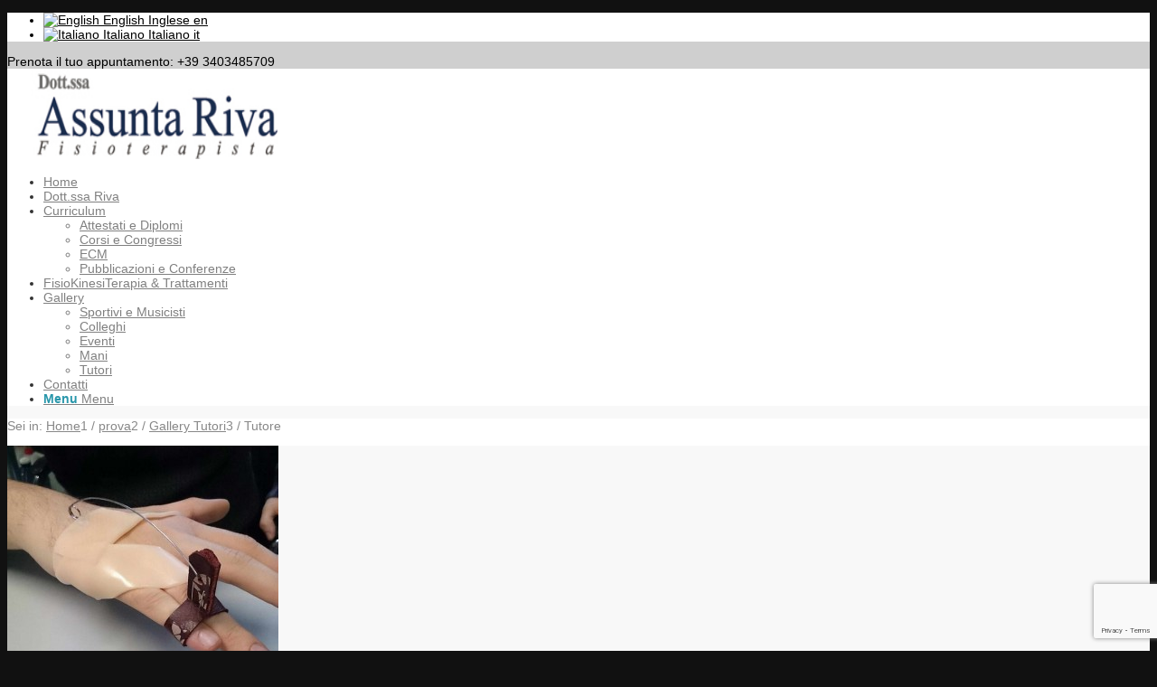

--- FILE ---
content_type: text/html; charset=UTF-8
request_url: https://www.fisioterapistariva.com/splints-gallery/fisioterapista_riva_023-2/
body_size: 17610
content:
<!DOCTYPE html>
<html lang="it-IT" class="html_stretched responsive av-preloader-disabled  html_header_top html_logo_left html_main_nav_header html_menu_right html_large html_header_sticky html_header_shrinking html_header_topbar_active html_mobile_menu_tablet html_header_searchicon_disabled html_content_align_center html_header_unstick_top html_header_stretch_disabled html_av-submenu-hidden html_av-submenu-display-hover html_av-overlay-side html_av-overlay-side-classic html_av-submenu-noclone html_entry_id_3432 av-cookies-no-cookie-consent av-no-preview av-default-lightbox html_text_menu_active av-mobile-menu-switch-default">
<head>
<meta charset="UTF-8" />


<!-- mobile setting -->
<meta name="viewport" content="width=device-width, initial-scale=1">

<!-- Scripts/CSS and wp_head hook -->
<meta name='robots' content='index, follow, max-image-preview:large, max-snippet:-1, max-video-preview:-1' />
<link rel="alternate" hreflang="en-us" href="https://www.fisioterapistariva.com/en/splints-gallery/fisioterapista_riva_023-2/" />
<link rel="alternate" hreflang="it-it" href="https://www.fisioterapistariva.com/gallery-tutori/fisioterapista_riva_023/" />
<link rel="alternate" hreflang="x-default" href="https://www.fisioterapistariva.com/gallery-tutori/fisioterapista_riva_023/" />

	<!-- This site is optimized with the Yoast SEO plugin v26.8 - https://yoast.com/product/yoast-seo-wordpress/ -->
	<title>Tutore - Dott.ssa Assunta Riva</title>
	<link rel="canonical" href="https://www.fisioterapistariva.com/splints-gallery/fisioterapista_riva_023-2/" />
	<meta property="og:locale" content="it_IT" />
	<meta property="og:type" content="article" />
	<meta property="og:title" content="Tutore - Dott.ssa Assunta Riva" />
	<meta property="og:description" content="Tutore" />
	<meta property="og:url" content="https://www.fisioterapistariva.com/splints-gallery/fisioterapista_riva_023-2/" />
	<meta property="og:site_name" content="Dott.ssa Assunta Riva" />
	<meta property="article:modified_time" content="2015-06-03T14:52:50+00:00" />
	<meta property="og:image" content="https://www.fisioterapistariva.com/splints-gallery/fisioterapista_riva_023-2" />
	<meta property="og:image:width" content="1001" />
	<meta property="og:image:height" content="900" />
	<meta property="og:image:type" content="image/jpeg" />
	<script type="application/ld+json" class="yoast-schema-graph">{"@context":"https://schema.org","@graph":[{"@type":"WebPage","@id":"https://www.fisioterapistariva.com/splints-gallery/fisioterapista_riva_023-2/","url":"https://www.fisioterapistariva.com/splints-gallery/fisioterapista_riva_023-2/","name":"Tutore - Dott.ssa Assunta Riva","isPartOf":{"@id":"https://www.fisioterapistariva.com/#website"},"primaryImageOfPage":{"@id":"https://www.fisioterapistariva.com/splints-gallery/fisioterapista_riva_023-2/#primaryimage"},"image":{"@id":"https://www.fisioterapistariva.com/splints-gallery/fisioterapista_riva_023-2/#primaryimage"},"thumbnailUrl":"https://www.fisioterapistariva.com/wp-content/uploads/2011/12/Fisioterapista_Riva_023.jpg","datePublished":"2015-04-01T16:25:40+00:00","dateModified":"2015-06-03T14:52:50+00:00","breadcrumb":{"@id":"https://www.fisioterapistariva.com/splints-gallery/fisioterapista_riva_023-2/#breadcrumb"},"inLanguage":"it-IT","potentialAction":[{"@type":"ReadAction","target":["https://www.fisioterapistariva.com/splints-gallery/fisioterapista_riva_023-2/"]}]},{"@type":"ImageObject","inLanguage":"it-IT","@id":"https://www.fisioterapistariva.com/splints-gallery/fisioterapista_riva_023-2/#primaryimage","url":"https://www.fisioterapistariva.com/wp-content/uploads/2011/12/Fisioterapista_Riva_023.jpg","contentUrl":"https://www.fisioterapistariva.com/wp-content/uploads/2011/12/Fisioterapista_Riva_023.jpg","width":1001,"height":900},{"@type":"BreadcrumbList","@id":"https://www.fisioterapistariva.com/splints-gallery/fisioterapista_riva_023-2/#breadcrumb","itemListElement":[{"@type":"ListItem","position":1,"name":"Home","item":"https://www.fisioterapistariva.com/"},{"@type":"ListItem","position":2,"name":"Gallery Tutori","item":"https://www.fisioterapistariva.com/gallery-tutori/"},{"@type":"ListItem","position":3,"name":"Tutore"}]},{"@type":"WebSite","@id":"https://www.fisioterapistariva.com/#website","url":"https://www.fisioterapistariva.com/","name":"Dott.ssa Assunta Riva","description":"Fisioterapista","potentialAction":[{"@type":"SearchAction","target":{"@type":"EntryPoint","urlTemplate":"https://www.fisioterapistariva.com/?s={search_term_string}"},"query-input":{"@type":"PropertyValueSpecification","valueRequired":true,"valueName":"search_term_string"}}],"inLanguage":"it-IT"}]}</script>
	<!-- / Yoast SEO plugin. -->


<link rel="alternate" type="application/rss+xml" title="Dott.ssa Assunta Riva &raquo; Feed" href="https://www.fisioterapistariva.com/feed/" />
<link rel="alternate" type="application/rss+xml" title="Dott.ssa Assunta Riva &raquo; Feed dei commenti" href="https://www.fisioterapistariva.com/comments/feed/" />
<link rel="alternate" title="oEmbed (JSON)" type="application/json+oembed" href="https://www.fisioterapistariva.com/wp-json/oembed/1.0/embed?url=https%3A%2F%2Fwww.fisioterapistariva.com%2Fgallery-tutori%2Ffisioterapista_riva_023%2F" />
<link rel="alternate" title="oEmbed (XML)" type="text/xml+oembed" href="https://www.fisioterapistariva.com/wp-json/oembed/1.0/embed?url=https%3A%2F%2Fwww.fisioterapistariva.com%2Fgallery-tutori%2Ffisioterapista_riva_023%2F&#038;format=xml" />
<style id='wp-img-auto-sizes-contain-inline-css' type='text/css'>
img:is([sizes=auto i],[sizes^="auto," i]){contain-intrinsic-size:3000px 1500px}
/*# sourceURL=wp-img-auto-sizes-contain-inline-css */
</style>
<link rel='stylesheet' id='avia-grid-css' href='https://www.fisioterapistariva.com/wp-content/themes/enfoldn/css/grid.css?ver=5.6.2' type='text/css' media='all' />
<link rel='stylesheet' id='avia-base-css' href='https://www.fisioterapistariva.com/wp-content/themes/enfoldn/css/base.css?ver=5.6.2' type='text/css' media='all' />
<link rel='stylesheet' id='avia-layout-css' href='https://www.fisioterapistariva.com/wp-content/themes/enfoldn/css/layout.css?ver=5.6.2' type='text/css' media='all' />
<link rel='stylesheet' id='avia-module-audioplayer-css' href='https://www.fisioterapistariva.com/wp-content/themes/enfoldn/config-templatebuilder/avia-shortcodes/audio-player/audio-player.css?ver=5.6.2' type='text/css' media='all' />
<link rel='stylesheet' id='avia-module-button-css' href='https://www.fisioterapistariva.com/wp-content/themes/enfoldn/config-templatebuilder/avia-shortcodes/buttons/buttons.css?ver=5.6.2' type='text/css' media='all' />
<link rel='stylesheet' id='avia-module-buttonrow-css' href='https://www.fisioterapistariva.com/wp-content/themes/enfoldn/config-templatebuilder/avia-shortcodes/buttonrow/buttonrow.css?ver=5.6.2' type='text/css' media='all' />
<link rel='stylesheet' id='avia-module-button-fullwidth-css' href='https://www.fisioterapistariva.com/wp-content/themes/enfoldn/config-templatebuilder/avia-shortcodes/buttons_fullwidth/buttons_fullwidth.css?ver=5.6.2' type='text/css' media='all' />
<link rel='stylesheet' id='avia-module-catalogue-css' href='https://www.fisioterapistariva.com/wp-content/themes/enfoldn/config-templatebuilder/avia-shortcodes/catalogue/catalogue.css?ver=5.6.2' type='text/css' media='all' />
<link rel='stylesheet' id='avia-module-contact-css' href='https://www.fisioterapistariva.com/wp-content/themes/enfoldn/config-templatebuilder/avia-shortcodes/contact/contact.css?ver=5.6.2' type='text/css' media='all' />
<link rel='stylesheet' id='avia-module-slideshow-css' href='https://www.fisioterapistariva.com/wp-content/themes/enfoldn/config-templatebuilder/avia-shortcodes/slideshow/slideshow.css?ver=5.6.2' type='text/css' media='all' />
<link rel='stylesheet' id='avia-module-postslider-css' href='https://www.fisioterapistariva.com/wp-content/themes/enfoldn/config-templatebuilder/avia-shortcodes/postslider/postslider.css?ver=5.6.2' type='text/css' media='all' />
<link rel='stylesheet' id='avia-module-slideshow-contentpartner-css' href='https://www.fisioterapistariva.com/wp-content/themes/enfoldn/config-templatebuilder/avia-shortcodes/contentslider/contentslider.css?ver=5.6.2' type='text/css' media='all' />
<link rel='stylesheet' id='avia-module-countdown-css' href='https://www.fisioterapistariva.com/wp-content/themes/enfoldn/config-templatebuilder/avia-shortcodes/countdown/countdown.css?ver=5.6.2' type='text/css' media='all' />
<link rel='stylesheet' id='avia-module-gallery-css' href='https://www.fisioterapistariva.com/wp-content/themes/enfoldn/config-templatebuilder/avia-shortcodes/gallery/gallery.css?ver=5.6.2' type='text/css' media='all' />
<link rel='stylesheet' id='avia-module-gallery-hor-css' href='https://www.fisioterapistariva.com/wp-content/themes/enfoldn/config-templatebuilder/avia-shortcodes/gallery_horizontal/gallery_horizontal.css?ver=5.6.2' type='text/css' media='all' />
<link rel='stylesheet' id='avia-module-maps-css' href='https://www.fisioterapistariva.com/wp-content/themes/enfoldn/config-templatebuilder/avia-shortcodes/google_maps/google_maps.css?ver=5.6.2' type='text/css' media='all' />
<link rel='stylesheet' id='avia-module-gridrow-css' href='https://www.fisioterapistariva.com/wp-content/themes/enfoldn/config-templatebuilder/avia-shortcodes/grid_row/grid_row.css?ver=5.6.2' type='text/css' media='all' />
<link rel='stylesheet' id='avia-module-heading-css' href='https://www.fisioterapistariva.com/wp-content/themes/enfoldn/config-templatebuilder/avia-shortcodes/heading/heading.css?ver=5.6.2' type='text/css' media='all' />
<link rel='stylesheet' id='avia-module-rotator-css' href='https://www.fisioterapistariva.com/wp-content/themes/enfoldn/config-templatebuilder/avia-shortcodes/headline_rotator/headline_rotator.css?ver=5.6.2' type='text/css' media='all' />
<link rel='stylesheet' id='avia-module-hr-css' href='https://www.fisioterapistariva.com/wp-content/themes/enfoldn/config-templatebuilder/avia-shortcodes/hr/hr.css?ver=5.6.2' type='text/css' media='all' />
<link rel='stylesheet' id='avia-module-icon-css' href='https://www.fisioterapistariva.com/wp-content/themes/enfoldn/config-templatebuilder/avia-shortcodes/icon/icon.css?ver=5.6.2' type='text/css' media='all' />
<link rel='stylesheet' id='avia-module-icon-circles-css' href='https://www.fisioterapistariva.com/wp-content/themes/enfoldn/config-templatebuilder/avia-shortcodes/icon_circles/icon_circles.css?ver=5.6.2' type='text/css' media='all' />
<link rel='stylesheet' id='avia-module-iconbox-css' href='https://www.fisioterapistariva.com/wp-content/themes/enfoldn/config-templatebuilder/avia-shortcodes/iconbox/iconbox.css?ver=5.6.2' type='text/css' media='all' />
<link rel='stylesheet' id='avia-module-icongrid-css' href='https://www.fisioterapistariva.com/wp-content/themes/enfoldn/config-templatebuilder/avia-shortcodes/icongrid/icongrid.css?ver=5.6.2' type='text/css' media='all' />
<link rel='stylesheet' id='avia-module-iconlist-css' href='https://www.fisioterapistariva.com/wp-content/themes/enfoldn/config-templatebuilder/avia-shortcodes/iconlist/iconlist.css?ver=5.6.2' type='text/css' media='all' />
<link rel='stylesheet' id='avia-module-image-css' href='https://www.fisioterapistariva.com/wp-content/themes/enfoldn/config-templatebuilder/avia-shortcodes/image/image.css?ver=5.6.2' type='text/css' media='all' />
<link rel='stylesheet' id='avia-module-image-diff-css' href='https://www.fisioterapistariva.com/wp-content/themes/enfoldn/config-templatebuilder/avia-shortcodes/image_diff/image_diff.css?ver=5.6.2' type='text/css' media='all' />
<link rel='stylesheet' id='avia-module-hotspot-css' href='https://www.fisioterapistariva.com/wp-content/themes/enfoldn/config-templatebuilder/avia-shortcodes/image_hotspots/image_hotspots.css?ver=5.6.2' type='text/css' media='all' />
<link rel='stylesheet' id='avia-module-sc-lottie-animation-css' href='https://www.fisioterapistariva.com/wp-content/themes/enfoldn/config-templatebuilder/avia-shortcodes/lottie_animation/lottie_animation.css?ver=5.6.2' type='text/css' media='all' />
<link rel='stylesheet' id='avia-module-magazine-css' href='https://www.fisioterapistariva.com/wp-content/themes/enfoldn/config-templatebuilder/avia-shortcodes/magazine/magazine.css?ver=5.6.2' type='text/css' media='all' />
<link rel='stylesheet' id='avia-module-masonry-css' href='https://www.fisioterapistariva.com/wp-content/themes/enfoldn/config-templatebuilder/avia-shortcodes/masonry_entries/masonry_entries.css?ver=5.6.2' type='text/css' media='all' />
<link rel='stylesheet' id='avia-siteloader-css' href='https://www.fisioterapistariva.com/wp-content/themes/enfoldn/css/avia-snippet-site-preloader.css?ver=5.6.2' type='text/css' media='all' />
<link rel='stylesheet' id='avia-module-menu-css' href='https://www.fisioterapistariva.com/wp-content/themes/enfoldn/config-templatebuilder/avia-shortcodes/menu/menu.css?ver=5.6.2' type='text/css' media='all' />
<link rel='stylesheet' id='avia-module-notification-css' href='https://www.fisioterapistariva.com/wp-content/themes/enfoldn/config-templatebuilder/avia-shortcodes/notification/notification.css?ver=5.6.2' type='text/css' media='all' />
<link rel='stylesheet' id='avia-module-numbers-css' href='https://www.fisioterapistariva.com/wp-content/themes/enfoldn/config-templatebuilder/avia-shortcodes/numbers/numbers.css?ver=5.6.2' type='text/css' media='all' />
<link rel='stylesheet' id='avia-module-portfolio-css' href='https://www.fisioterapistariva.com/wp-content/themes/enfoldn/config-templatebuilder/avia-shortcodes/portfolio/portfolio.css?ver=5.6.2' type='text/css' media='all' />
<link rel='stylesheet' id='avia-module-post-metadata-css' href='https://www.fisioterapistariva.com/wp-content/themes/enfoldn/config-templatebuilder/avia-shortcodes/post_metadata/post_metadata.css?ver=5.6.2' type='text/css' media='all' />
<link rel='stylesheet' id='avia-module-progress-bar-css' href='https://www.fisioterapistariva.com/wp-content/themes/enfoldn/config-templatebuilder/avia-shortcodes/progressbar/progressbar.css?ver=5.6.2' type='text/css' media='all' />
<link rel='stylesheet' id='avia-module-promobox-css' href='https://www.fisioterapistariva.com/wp-content/themes/enfoldn/config-templatebuilder/avia-shortcodes/promobox/promobox.css?ver=5.6.2' type='text/css' media='all' />
<link rel='stylesheet' id='avia-sc-search-css' href='https://www.fisioterapistariva.com/wp-content/themes/enfoldn/config-templatebuilder/avia-shortcodes/search/search.css?ver=5.6.2' type='text/css' media='all' />
<link rel='stylesheet' id='avia-module-slideshow-accordion-css' href='https://www.fisioterapistariva.com/wp-content/themes/enfoldn/config-templatebuilder/avia-shortcodes/slideshow_accordion/slideshow_accordion.css?ver=5.6.2' type='text/css' media='all' />
<link rel='stylesheet' id='avia-module-slideshow-feature-image-css' href='https://www.fisioterapistariva.com/wp-content/themes/enfoldn/config-templatebuilder/avia-shortcodes/slideshow_feature_image/slideshow_feature_image.css?ver=5.6.2' type='text/css' media='all' />
<link rel='stylesheet' id='avia-module-slideshow-fullsize-css' href='https://www.fisioterapistariva.com/wp-content/themes/enfoldn/config-templatebuilder/avia-shortcodes/slideshow_fullsize/slideshow_fullsize.css?ver=5.6.2' type='text/css' media='all' />
<link rel='stylesheet' id='avia-module-slideshow-fullscreen-css' href='https://www.fisioterapistariva.com/wp-content/themes/enfoldn/config-templatebuilder/avia-shortcodes/slideshow_fullscreen/slideshow_fullscreen.css?ver=5.6.2' type='text/css' media='all' />
<link rel='stylesheet' id='avia-module-slideshow-ls-css' href='https://www.fisioterapistariva.com/wp-content/themes/enfoldn/config-templatebuilder/avia-shortcodes/slideshow_layerslider/slideshow_layerslider.css?ver=5.6.2' type='text/css' media='all' />
<link rel='stylesheet' id='avia-module-social-css' href='https://www.fisioterapistariva.com/wp-content/themes/enfoldn/config-templatebuilder/avia-shortcodes/social_share/social_share.css?ver=5.6.2' type='text/css' media='all' />
<link rel='stylesheet' id='avia-module-tabsection-css' href='https://www.fisioterapistariva.com/wp-content/themes/enfoldn/config-templatebuilder/avia-shortcodes/tab_section/tab_section.css?ver=5.6.2' type='text/css' media='all' />
<link rel='stylesheet' id='avia-module-table-css' href='https://www.fisioterapistariva.com/wp-content/themes/enfoldn/config-templatebuilder/avia-shortcodes/table/table.css?ver=5.6.2' type='text/css' media='all' />
<link rel='stylesheet' id='avia-module-tabs-css' href='https://www.fisioterapistariva.com/wp-content/themes/enfoldn/config-templatebuilder/avia-shortcodes/tabs/tabs.css?ver=5.6.2' type='text/css' media='all' />
<link rel='stylesheet' id='avia-module-team-css' href='https://www.fisioterapistariva.com/wp-content/themes/enfoldn/config-templatebuilder/avia-shortcodes/team/team.css?ver=5.6.2' type='text/css' media='all' />
<link rel='stylesheet' id='avia-module-testimonials-css' href='https://www.fisioterapistariva.com/wp-content/themes/enfoldn/config-templatebuilder/avia-shortcodes/testimonials/testimonials.css?ver=5.6.2' type='text/css' media='all' />
<link rel='stylesheet' id='avia-module-timeline-css' href='https://www.fisioterapistariva.com/wp-content/themes/enfoldn/config-templatebuilder/avia-shortcodes/timeline/timeline.css?ver=5.6.2' type='text/css' media='all' />
<link rel='stylesheet' id='avia-module-toggles-css' href='https://www.fisioterapistariva.com/wp-content/themes/enfoldn/config-templatebuilder/avia-shortcodes/toggles/toggles.css?ver=5.6.2' type='text/css' media='all' />
<link rel='stylesheet' id='avia-module-video-css' href='https://www.fisioterapistariva.com/wp-content/themes/enfoldn/config-templatebuilder/avia-shortcodes/video/video.css?ver=5.6.2' type='text/css' media='all' />
<style id='wp-emoji-styles-inline-css' type='text/css'>

	img.wp-smiley, img.emoji {
		display: inline !important;
		border: none !important;
		box-shadow: none !important;
		height: 1em !important;
		width: 1em !important;
		margin: 0 0.07em !important;
		vertical-align: -0.1em !important;
		background: none !important;
		padding: 0 !important;
	}
/*# sourceURL=wp-emoji-styles-inline-css */
</style>
<link rel='stylesheet' id='wp-block-library-css' href='https://www.fisioterapistariva.com/wp-includes/css/dist/block-library/style.min.css?ver=ca46898bae5a0615cdb29c38f3548fef' type='text/css' media='all' />
<style id='global-styles-inline-css' type='text/css'>
:root{--wp--preset--aspect-ratio--square: 1;--wp--preset--aspect-ratio--4-3: 4/3;--wp--preset--aspect-ratio--3-4: 3/4;--wp--preset--aspect-ratio--3-2: 3/2;--wp--preset--aspect-ratio--2-3: 2/3;--wp--preset--aspect-ratio--16-9: 16/9;--wp--preset--aspect-ratio--9-16: 9/16;--wp--preset--color--black: #000000;--wp--preset--color--cyan-bluish-gray: #abb8c3;--wp--preset--color--white: #ffffff;--wp--preset--color--pale-pink: #f78da7;--wp--preset--color--vivid-red: #cf2e2e;--wp--preset--color--luminous-vivid-orange: #ff6900;--wp--preset--color--luminous-vivid-amber: #fcb900;--wp--preset--color--light-green-cyan: #7bdcb5;--wp--preset--color--vivid-green-cyan: #00d084;--wp--preset--color--pale-cyan-blue: #8ed1fc;--wp--preset--color--vivid-cyan-blue: #0693e3;--wp--preset--color--vivid-purple: #9b51e0;--wp--preset--color--metallic-red: #b02b2c;--wp--preset--color--maximum-yellow-red: #edae44;--wp--preset--color--yellow-sun: #eeee22;--wp--preset--color--palm-leaf: #83a846;--wp--preset--color--aero: #7bb0e7;--wp--preset--color--old-lavender: #745f7e;--wp--preset--color--steel-teal: #5f8789;--wp--preset--color--raspberry-pink: #d65799;--wp--preset--color--medium-turquoise: #4ecac2;--wp--preset--gradient--vivid-cyan-blue-to-vivid-purple: linear-gradient(135deg,rgb(6,147,227) 0%,rgb(155,81,224) 100%);--wp--preset--gradient--light-green-cyan-to-vivid-green-cyan: linear-gradient(135deg,rgb(122,220,180) 0%,rgb(0,208,130) 100%);--wp--preset--gradient--luminous-vivid-amber-to-luminous-vivid-orange: linear-gradient(135deg,rgb(252,185,0) 0%,rgb(255,105,0) 100%);--wp--preset--gradient--luminous-vivid-orange-to-vivid-red: linear-gradient(135deg,rgb(255,105,0) 0%,rgb(207,46,46) 100%);--wp--preset--gradient--very-light-gray-to-cyan-bluish-gray: linear-gradient(135deg,rgb(238,238,238) 0%,rgb(169,184,195) 100%);--wp--preset--gradient--cool-to-warm-spectrum: linear-gradient(135deg,rgb(74,234,220) 0%,rgb(151,120,209) 20%,rgb(207,42,186) 40%,rgb(238,44,130) 60%,rgb(251,105,98) 80%,rgb(254,248,76) 100%);--wp--preset--gradient--blush-light-purple: linear-gradient(135deg,rgb(255,206,236) 0%,rgb(152,150,240) 100%);--wp--preset--gradient--blush-bordeaux: linear-gradient(135deg,rgb(254,205,165) 0%,rgb(254,45,45) 50%,rgb(107,0,62) 100%);--wp--preset--gradient--luminous-dusk: linear-gradient(135deg,rgb(255,203,112) 0%,rgb(199,81,192) 50%,rgb(65,88,208) 100%);--wp--preset--gradient--pale-ocean: linear-gradient(135deg,rgb(255,245,203) 0%,rgb(182,227,212) 50%,rgb(51,167,181) 100%);--wp--preset--gradient--electric-grass: linear-gradient(135deg,rgb(202,248,128) 0%,rgb(113,206,126) 100%);--wp--preset--gradient--midnight: linear-gradient(135deg,rgb(2,3,129) 0%,rgb(40,116,252) 100%);--wp--preset--font-size--small: 1rem;--wp--preset--font-size--medium: 1.125rem;--wp--preset--font-size--large: 1.75rem;--wp--preset--font-size--x-large: clamp(1.75rem, 3vw, 2.25rem);--wp--preset--spacing--20: 0.44rem;--wp--preset--spacing--30: 0.67rem;--wp--preset--spacing--40: 1rem;--wp--preset--spacing--50: 1.5rem;--wp--preset--spacing--60: 2.25rem;--wp--preset--spacing--70: 3.38rem;--wp--preset--spacing--80: 5.06rem;--wp--preset--shadow--natural: 6px 6px 9px rgba(0, 0, 0, 0.2);--wp--preset--shadow--deep: 12px 12px 50px rgba(0, 0, 0, 0.4);--wp--preset--shadow--sharp: 6px 6px 0px rgba(0, 0, 0, 0.2);--wp--preset--shadow--outlined: 6px 6px 0px -3px rgb(255, 255, 255), 6px 6px rgb(0, 0, 0);--wp--preset--shadow--crisp: 6px 6px 0px rgb(0, 0, 0);}:root { --wp--style--global--content-size: 800px;--wp--style--global--wide-size: 1130px; }:where(body) { margin: 0; }.wp-site-blocks > .alignleft { float: left; margin-right: 2em; }.wp-site-blocks > .alignright { float: right; margin-left: 2em; }.wp-site-blocks > .aligncenter { justify-content: center; margin-left: auto; margin-right: auto; }:where(.is-layout-flex){gap: 0.5em;}:where(.is-layout-grid){gap: 0.5em;}.is-layout-flow > .alignleft{float: left;margin-inline-start: 0;margin-inline-end: 2em;}.is-layout-flow > .alignright{float: right;margin-inline-start: 2em;margin-inline-end: 0;}.is-layout-flow > .aligncenter{margin-left: auto !important;margin-right: auto !important;}.is-layout-constrained > .alignleft{float: left;margin-inline-start: 0;margin-inline-end: 2em;}.is-layout-constrained > .alignright{float: right;margin-inline-start: 2em;margin-inline-end: 0;}.is-layout-constrained > .aligncenter{margin-left: auto !important;margin-right: auto !important;}.is-layout-constrained > :where(:not(.alignleft):not(.alignright):not(.alignfull)){max-width: var(--wp--style--global--content-size);margin-left: auto !important;margin-right: auto !important;}.is-layout-constrained > .alignwide{max-width: var(--wp--style--global--wide-size);}body .is-layout-flex{display: flex;}.is-layout-flex{flex-wrap: wrap;align-items: center;}.is-layout-flex > :is(*, div){margin: 0;}body .is-layout-grid{display: grid;}.is-layout-grid > :is(*, div){margin: 0;}body{padding-top: 0px;padding-right: 0px;padding-bottom: 0px;padding-left: 0px;}a:where(:not(.wp-element-button)){text-decoration: underline;}:root :where(.wp-element-button, .wp-block-button__link){background-color: #32373c;border-width: 0;color: #fff;font-family: inherit;font-size: inherit;font-style: inherit;font-weight: inherit;letter-spacing: inherit;line-height: inherit;padding-top: calc(0.667em + 2px);padding-right: calc(1.333em + 2px);padding-bottom: calc(0.667em + 2px);padding-left: calc(1.333em + 2px);text-decoration: none;text-transform: inherit;}.has-black-color{color: var(--wp--preset--color--black) !important;}.has-cyan-bluish-gray-color{color: var(--wp--preset--color--cyan-bluish-gray) !important;}.has-white-color{color: var(--wp--preset--color--white) !important;}.has-pale-pink-color{color: var(--wp--preset--color--pale-pink) !important;}.has-vivid-red-color{color: var(--wp--preset--color--vivid-red) !important;}.has-luminous-vivid-orange-color{color: var(--wp--preset--color--luminous-vivid-orange) !important;}.has-luminous-vivid-amber-color{color: var(--wp--preset--color--luminous-vivid-amber) !important;}.has-light-green-cyan-color{color: var(--wp--preset--color--light-green-cyan) !important;}.has-vivid-green-cyan-color{color: var(--wp--preset--color--vivid-green-cyan) !important;}.has-pale-cyan-blue-color{color: var(--wp--preset--color--pale-cyan-blue) !important;}.has-vivid-cyan-blue-color{color: var(--wp--preset--color--vivid-cyan-blue) !important;}.has-vivid-purple-color{color: var(--wp--preset--color--vivid-purple) !important;}.has-metallic-red-color{color: var(--wp--preset--color--metallic-red) !important;}.has-maximum-yellow-red-color{color: var(--wp--preset--color--maximum-yellow-red) !important;}.has-yellow-sun-color{color: var(--wp--preset--color--yellow-sun) !important;}.has-palm-leaf-color{color: var(--wp--preset--color--palm-leaf) !important;}.has-aero-color{color: var(--wp--preset--color--aero) !important;}.has-old-lavender-color{color: var(--wp--preset--color--old-lavender) !important;}.has-steel-teal-color{color: var(--wp--preset--color--steel-teal) !important;}.has-raspberry-pink-color{color: var(--wp--preset--color--raspberry-pink) !important;}.has-medium-turquoise-color{color: var(--wp--preset--color--medium-turquoise) !important;}.has-black-background-color{background-color: var(--wp--preset--color--black) !important;}.has-cyan-bluish-gray-background-color{background-color: var(--wp--preset--color--cyan-bluish-gray) !important;}.has-white-background-color{background-color: var(--wp--preset--color--white) !important;}.has-pale-pink-background-color{background-color: var(--wp--preset--color--pale-pink) !important;}.has-vivid-red-background-color{background-color: var(--wp--preset--color--vivid-red) !important;}.has-luminous-vivid-orange-background-color{background-color: var(--wp--preset--color--luminous-vivid-orange) !important;}.has-luminous-vivid-amber-background-color{background-color: var(--wp--preset--color--luminous-vivid-amber) !important;}.has-light-green-cyan-background-color{background-color: var(--wp--preset--color--light-green-cyan) !important;}.has-vivid-green-cyan-background-color{background-color: var(--wp--preset--color--vivid-green-cyan) !important;}.has-pale-cyan-blue-background-color{background-color: var(--wp--preset--color--pale-cyan-blue) !important;}.has-vivid-cyan-blue-background-color{background-color: var(--wp--preset--color--vivid-cyan-blue) !important;}.has-vivid-purple-background-color{background-color: var(--wp--preset--color--vivid-purple) !important;}.has-metallic-red-background-color{background-color: var(--wp--preset--color--metallic-red) !important;}.has-maximum-yellow-red-background-color{background-color: var(--wp--preset--color--maximum-yellow-red) !important;}.has-yellow-sun-background-color{background-color: var(--wp--preset--color--yellow-sun) !important;}.has-palm-leaf-background-color{background-color: var(--wp--preset--color--palm-leaf) !important;}.has-aero-background-color{background-color: var(--wp--preset--color--aero) !important;}.has-old-lavender-background-color{background-color: var(--wp--preset--color--old-lavender) !important;}.has-steel-teal-background-color{background-color: var(--wp--preset--color--steel-teal) !important;}.has-raspberry-pink-background-color{background-color: var(--wp--preset--color--raspberry-pink) !important;}.has-medium-turquoise-background-color{background-color: var(--wp--preset--color--medium-turquoise) !important;}.has-black-border-color{border-color: var(--wp--preset--color--black) !important;}.has-cyan-bluish-gray-border-color{border-color: var(--wp--preset--color--cyan-bluish-gray) !important;}.has-white-border-color{border-color: var(--wp--preset--color--white) !important;}.has-pale-pink-border-color{border-color: var(--wp--preset--color--pale-pink) !important;}.has-vivid-red-border-color{border-color: var(--wp--preset--color--vivid-red) !important;}.has-luminous-vivid-orange-border-color{border-color: var(--wp--preset--color--luminous-vivid-orange) !important;}.has-luminous-vivid-amber-border-color{border-color: var(--wp--preset--color--luminous-vivid-amber) !important;}.has-light-green-cyan-border-color{border-color: var(--wp--preset--color--light-green-cyan) !important;}.has-vivid-green-cyan-border-color{border-color: var(--wp--preset--color--vivid-green-cyan) !important;}.has-pale-cyan-blue-border-color{border-color: var(--wp--preset--color--pale-cyan-blue) !important;}.has-vivid-cyan-blue-border-color{border-color: var(--wp--preset--color--vivid-cyan-blue) !important;}.has-vivid-purple-border-color{border-color: var(--wp--preset--color--vivid-purple) !important;}.has-metallic-red-border-color{border-color: var(--wp--preset--color--metallic-red) !important;}.has-maximum-yellow-red-border-color{border-color: var(--wp--preset--color--maximum-yellow-red) !important;}.has-yellow-sun-border-color{border-color: var(--wp--preset--color--yellow-sun) !important;}.has-palm-leaf-border-color{border-color: var(--wp--preset--color--palm-leaf) !important;}.has-aero-border-color{border-color: var(--wp--preset--color--aero) !important;}.has-old-lavender-border-color{border-color: var(--wp--preset--color--old-lavender) !important;}.has-steel-teal-border-color{border-color: var(--wp--preset--color--steel-teal) !important;}.has-raspberry-pink-border-color{border-color: var(--wp--preset--color--raspberry-pink) !important;}.has-medium-turquoise-border-color{border-color: var(--wp--preset--color--medium-turquoise) !important;}.has-vivid-cyan-blue-to-vivid-purple-gradient-background{background: var(--wp--preset--gradient--vivid-cyan-blue-to-vivid-purple) !important;}.has-light-green-cyan-to-vivid-green-cyan-gradient-background{background: var(--wp--preset--gradient--light-green-cyan-to-vivid-green-cyan) !important;}.has-luminous-vivid-amber-to-luminous-vivid-orange-gradient-background{background: var(--wp--preset--gradient--luminous-vivid-amber-to-luminous-vivid-orange) !important;}.has-luminous-vivid-orange-to-vivid-red-gradient-background{background: var(--wp--preset--gradient--luminous-vivid-orange-to-vivid-red) !important;}.has-very-light-gray-to-cyan-bluish-gray-gradient-background{background: var(--wp--preset--gradient--very-light-gray-to-cyan-bluish-gray) !important;}.has-cool-to-warm-spectrum-gradient-background{background: var(--wp--preset--gradient--cool-to-warm-spectrum) !important;}.has-blush-light-purple-gradient-background{background: var(--wp--preset--gradient--blush-light-purple) !important;}.has-blush-bordeaux-gradient-background{background: var(--wp--preset--gradient--blush-bordeaux) !important;}.has-luminous-dusk-gradient-background{background: var(--wp--preset--gradient--luminous-dusk) !important;}.has-pale-ocean-gradient-background{background: var(--wp--preset--gradient--pale-ocean) !important;}.has-electric-grass-gradient-background{background: var(--wp--preset--gradient--electric-grass) !important;}.has-midnight-gradient-background{background: var(--wp--preset--gradient--midnight) !important;}.has-small-font-size{font-size: var(--wp--preset--font-size--small) !important;}.has-medium-font-size{font-size: var(--wp--preset--font-size--medium) !important;}.has-large-font-size{font-size: var(--wp--preset--font-size--large) !important;}.has-x-large-font-size{font-size: var(--wp--preset--font-size--x-large) !important;}
/*# sourceURL=global-styles-inline-css */
</style>

<link rel='stylesheet' id='contact-form-7-css' href='https://www.fisioterapistariva.com/wp-content/plugins/contact-form-7/includes/css/styles.css?ver=6.1.4' type='text/css' media='all' />
<link rel='stylesheet' id='wpml-legacy-horizontal-list-0-css' href='https://www.fisioterapistariva.com/wp-content/plugins/sitepress-multilingual-cms/templates/language-switchers/legacy-list-horizontal/style.min.css?ver=1' type='text/css' media='all' />
<style id='wpml-legacy-horizontal-list-0-inline-css' type='text/css'>
.wpml-ls-statics-shortcode_actions, .wpml-ls-statics-shortcode_actions .wpml-ls-sub-menu, .wpml-ls-statics-shortcode_actions a {border-color:#cdcdcd;}.wpml-ls-statics-shortcode_actions a, .wpml-ls-statics-shortcode_actions .wpml-ls-sub-menu a, .wpml-ls-statics-shortcode_actions .wpml-ls-sub-menu a:link, .wpml-ls-statics-shortcode_actions li:not(.wpml-ls-current-language) .wpml-ls-link, .wpml-ls-statics-shortcode_actions li:not(.wpml-ls-current-language) .wpml-ls-link:link {color:#444444;background-color:#ffffff;}.wpml-ls-statics-shortcode_actions .wpml-ls-sub-menu a:hover,.wpml-ls-statics-shortcode_actions .wpml-ls-sub-menu a:focus, .wpml-ls-statics-shortcode_actions .wpml-ls-sub-menu a:link:hover, .wpml-ls-statics-shortcode_actions .wpml-ls-sub-menu a:link:focus {color:#000000;background-color:#eeeeee;}.wpml-ls-statics-shortcode_actions .wpml-ls-current-language > a {color:#444444;background-color:#ffffff;}.wpml-ls-statics-shortcode_actions .wpml-ls-current-language:hover>a, .wpml-ls-statics-shortcode_actions .wpml-ls-current-language>a:focus {color:#000000;background-color:#eeeeee;}
/*# sourceURL=wpml-legacy-horizontal-list-0-inline-css */
</style>
<link rel='stylesheet' id='cmplz-general-css' href='https://www.fisioterapistariva.com/wp-content/plugins/complianz-gdpr/assets/css/cookieblocker.min.css?ver=1762787478' type='text/css' media='all' />
<link rel='stylesheet' id='avia-scs-css' href='https://www.fisioterapistariva.com/wp-content/themes/enfoldn/css/shortcodes.css?ver=5.6.2' type='text/css' media='all' />
<link rel='stylesheet' id='avia-fold-unfold-css' href='https://www.fisioterapistariva.com/wp-content/themes/enfoldn/css/avia-snippet-fold-unfold.css?ver=5.6.2' type='text/css' media='all' />
<link rel='stylesheet' id='avia-popup-css-css' href='https://www.fisioterapistariva.com/wp-content/themes/enfoldn/js/aviapopup/magnific-popup.min.css?ver=5.6.2' type='text/css' media='screen' />
<link rel='stylesheet' id='avia-lightbox-css' href='https://www.fisioterapistariva.com/wp-content/themes/enfoldn/css/avia-snippet-lightbox.css?ver=5.6.2' type='text/css' media='screen' />
<link rel='stylesheet' id='avia-widget-css-css' href='https://www.fisioterapistariva.com/wp-content/themes/enfoldn/css/avia-snippet-widget.css?ver=5.6.2' type='text/css' media='screen' />
<link rel='stylesheet' id='avia-dynamic-css' href='https://www.fisioterapistariva.com/wp-content/uploads/dynamic_avia/enfold.css?ver=68fcaa932343e' type='text/css' media='all' />
<link rel='stylesheet' id='avia-custom-css' href='https://www.fisioterapistariva.com/wp-content/themes/enfoldn/css/custom.css?ver=5.6.2' type='text/css' media='all' />
<link rel='stylesheet' id='avia-wpml-css' href='https://www.fisioterapistariva.com/wp-content/themes/enfoldn/config-wpml/wpml-mod.css?ver=5.6.2' type='text/css' media='all' />
<script type="text/javascript" src="https://www.fisioterapistariva.com/wp-includes/js/jquery/jquery.min.js?ver=3.7.1" id="jquery-core-js"></script>
<script type="text/javascript" src="https://www.fisioterapistariva.com/wp-includes/js/jquery/jquery-migrate.min.js?ver=3.4.1" id="jquery-migrate-js"></script>
<script type="text/javascript" async src="https://www.fisioterapistariva.com/wp-content/plugins/burst-statistics/assets/js/timeme/timeme.min.js?ver=1769160290" id="burst-timeme-js"></script>
<script type="text/javascript" async src="https://www.fisioterapistariva.com/wp-content/uploads/burst/js/burst.min.js?ver=1769164499" id="burst-js"></script>
<script type="text/javascript" src="https://www.fisioterapistariva.com/wp-content/themes/enfoldn/js/avia-js.js?ver=5.6.2" id="avia-js-js"></script>
<script type="text/javascript" src="https://www.fisioterapistariva.com/wp-content/themes/enfoldn/js/avia-compat.js?ver=5.6.2" id="avia-compat-js"></script>
<script type="text/javascript" id="wpml-browser-redirect-js-extra">
/* <![CDATA[ */
var wpml_browser_redirect_params = {"pageLanguage":"it","languageUrls":{"en_us":"https://www.fisioterapistariva.com/en/splints-gallery/fisioterapista_riva_023-2/","en":"https://www.fisioterapistariva.com/en/splints-gallery/fisioterapista_riva_023-2/","us":"https://www.fisioterapistariva.com/en/splints-gallery/fisioterapista_riva_023-2/","it_it":"https://www.fisioterapistariva.com/gallery-tutori/fisioterapista_riva_023/","it":"https://www.fisioterapistariva.com/gallery-tutori/fisioterapista_riva_023/"},"cookie":{"name":"_icl_visitor_lang_js","domain":"www.fisioterapistariva.com","path":"/","expiration":24}};
//# sourceURL=wpml-browser-redirect-js-extra
/* ]]> */
</script>
<script type="text/javascript" src="https://www.fisioterapistariva.com/wp-content/plugins/sitepress-multilingual-cms/dist/js/browser-redirect/app.js?ver=486900" id="wpml-browser-redirect-js"></script>
<script type="text/javascript" src="https://www.fisioterapistariva.com/wp-content/themes/enfoldn/config-wpml/wpml-mod.js?ver=5.6.2" id="avia-wpml-script-js"></script>
<link rel="https://api.w.org/" href="https://www.fisioterapistariva.com/wp-json/" /><link rel="alternate" title="JSON" type="application/json" href="https://www.fisioterapistariva.com/wp-json/wp/v2/media/3432" /><link rel="EditURI" type="application/rsd+xml" title="RSD" href="https://www.fisioterapistariva.com/xmlrpc.php?rsd" />
<meta name="generator" content="WPML ver:4.8.6 stt:1,27;" />
<script type="text/javascript">
(function(url){
	if(/(?:Chrome\/26\.0\.1410\.63 Safari\/537\.31|WordfenceTestMonBot)/.test(navigator.userAgent)){ return; }
	var addEvent = function(evt, handler) {
		if (window.addEventListener) {
			document.addEventListener(evt, handler, false);
		} else if (window.attachEvent) {
			document.attachEvent('on' + evt, handler);
		}
	};
	var removeEvent = function(evt, handler) {
		if (window.removeEventListener) {
			document.removeEventListener(evt, handler, false);
		} else if (window.detachEvent) {
			document.detachEvent('on' + evt, handler);
		}
	};
	var evts = 'contextmenu dblclick drag dragend dragenter dragleave dragover dragstart drop keydown keypress keyup mousedown mousemove mouseout mouseover mouseup mousewheel scroll'.split(' ');
	var logHuman = function() {
		if (window.wfLogHumanRan) { return; }
		window.wfLogHumanRan = true;
		var wfscr = document.createElement('script');
		wfscr.type = 'text/javascript';
		wfscr.async = true;
		wfscr.src = url + '&r=' + Math.random();
		(document.getElementsByTagName('head')[0]||document.getElementsByTagName('body')[0]).appendChild(wfscr);
		for (var i = 0; i < evts.length; i++) {
			removeEvent(evts[i], logHuman);
		}
	};
	for (var i = 0; i < evts.length; i++) {
		addEvent(evts[i], logHuman);
	}
})('//www.fisioterapistariva.com/?wordfence_lh=1&hid=8C857090B51110ABB52555418A823E72');
</script>			<style>.cmplz-hidden {
					display: none !important;
				}</style><link rel="profile" href="https://gmpg.org/xfn/11" />
<link rel="alternate" type="application/rss+xml" title="Dott.ssa Assunta Riva RSS2 Feed" href="https://www.fisioterapistariva.com/feed/" />
<link rel="pingback" href="https://www.fisioterapistariva.com/xmlrpc.php" />
<!--[if lt IE 9]><script src="https://www.fisioterapistariva.com/wp-content/themes/enfoldn/js/html5shiv.js"></script><![endif]-->
<link rel="icon" href="https://www.fisioterapistariva.com/wp-content/uploads/2017/09/Favicon_Logo-Assia.png" type="image/png">

<!-- To speed up the rendering and to display the site as fast as possible to the user we include some styles and scripts for above the fold content inline -->
<script type="text/javascript">'use strict';var avia_is_mobile=!1;if(/Android|webOS|iPhone|iPad|iPod|BlackBerry|IEMobile|Opera Mini/i.test(navigator.userAgent)&&'ontouchstart' in document.documentElement){avia_is_mobile=!0;document.documentElement.className+=' avia_mobile '}
else{document.documentElement.className+=' avia_desktop '};document.documentElement.className+=' js_active ';(function(){var e=['-webkit-','-moz-','-ms-',''],n='',o=!1,a=!1;for(var t in e){if(e[t]+'transform' in document.documentElement.style){o=!0;n=e[t]+'transform'};if(e[t]+'perspective' in document.documentElement.style){a=!0}};if(o){document.documentElement.className+=' avia_transform '};if(a){document.documentElement.className+=' avia_transform3d '};if(typeof document.getElementsByClassName=='function'&&typeof document.documentElement.getBoundingClientRect=='function'&&avia_is_mobile==!1){if(n&&window.innerHeight>0){setTimeout(function(){var e=0,o={},a=0,t=document.getElementsByClassName('av-parallax'),i=window.pageYOffset||document.documentElement.scrollTop;for(e=0;e<t.length;e++){t[e].style.top='0px';o=t[e].getBoundingClientRect();a=Math.ceil((window.innerHeight+i-o.top)*0.3);t[e].style[n]='translate(0px, '+a+'px)';t[e].style.top='auto';t[e].className+=' enabled-parallax '}},50)}}})();</script><style type="text/css">
		@font-face {font-family: 'entypo-fontello'; font-weight: normal; font-style: normal; font-display: auto;
		src: url('https://www.fisioterapistariva.com/wp-content/themes/enfoldn/config-templatebuilder/avia-template-builder/assets/fonts/entypo-fontello.woff2') format('woff2'),
		url('https://www.fisioterapistariva.com/wp-content/themes/enfoldn/config-templatebuilder/avia-template-builder/assets/fonts/entypo-fontello.woff') format('woff'),
		url('https://www.fisioterapistariva.com/wp-content/themes/enfoldn/config-templatebuilder/avia-template-builder/assets/fonts/entypo-fontello.ttf') format('truetype'),
		url('https://www.fisioterapistariva.com/wp-content/themes/enfoldn/config-templatebuilder/avia-template-builder/assets/fonts/entypo-fontello.svg#entypo-fontello') format('svg'),
		url('https://www.fisioterapistariva.com/wp-content/themes/enfoldn/config-templatebuilder/avia-template-builder/assets/fonts/entypo-fontello.eot'),
		url('https://www.fisioterapistariva.com/wp-content/themes/enfoldn/config-templatebuilder/avia-template-builder/assets/fonts/entypo-fontello.eot?#iefix') format('embedded-opentype');
		} #top .avia-font-entypo-fontello, body .avia-font-entypo-fontello, html body [data-av_iconfont='entypo-fontello']:before{ font-family: 'entypo-fontello'; }
		</style>

<!--
Debugging Info for Theme support: 

Theme: Enfold
Version: 5.6.2
Installed: enfoldn
AviaFramework Version: 5.3
AviaBuilder Version: 5.3
aviaElementManager Version: 1.0.1
ML:256-PU:70-PLA:18
WP:6.9
Compress: CSS:disabled - JS:disabled
Updates: enabled - token has changed and not verified
PLAu:16
-->
</head>

<body data-rsssl=1 data-cmplz=2 id="top" class="attachment wp-singular attachment-template-default attachmentid-3432 attachment-jpeg wp-theme-enfoldn stretched rtl_columns av-curtain-numeric arial-websave arial  avia-responsive-images-support" itemscope="itemscope" itemtype="https://schema.org/WebPage"  data-burst_id="3432" data-burst_type="attachment">

	
	<div id='wrap_all'>

	
<header id='header' class='all_colors header_color light_bg_color  av_header_top av_logo_left av_main_nav_header av_menu_right av_large av_header_sticky av_header_shrinking av_header_stretch_disabled av_mobile_menu_tablet av_header_searchicon_disabled av_header_unstick_top av_seperator_small_border av_bottom_nav_disabled ' data-av_shrink_factor='50' role="banner" itemscope="itemscope" itemtype="https://schema.org/WPHeader" >

		<div id='header_meta' class='container_wrap container_wrap_meta  av_phone_active_right av_extra_header_active av_entry_id_3432'>

			      <div class='container'>
			      <nav class='sub_menu'  role="navigation" itemscope="itemscope" itemtype="https://schema.org/SiteNavigationElement" ><ul class='avia_wpml_language_switch avia_wpml_language_switch_extra'><li class='language_en '><a href='https://www.fisioterapistariva.com/en/splints-gallery/fisioterapista_riva_023-2/'>	<span class='language_flag'><img title='English' src='https://www.fisioterapistariva.com/wp-content/plugins/sitepress-multilingual-cms/res/flags/en.png' alt='English' /></span>	<span class='language_native'>English</span>	<span class='language_translated'>Inglese</span>	<span class='language_code'>en</span></a></li><li class='language_it avia_current_lang'><a href='https://www.fisioterapistariva.com/gallery-tutori/fisioterapista_riva_023/'>	<span class='language_flag'><img title='Italiano' src='https://www.fisioterapistariva.com/wp-content/plugins/sitepress-multilingual-cms/res/flags/it.png' alt='Italiano' /></span>	<span class='language_native'>Italiano</span>	<span class='language_translated'>Italiano</span>	<span class='language_code'>it</span></a></li></ul></nav><div class='phone-info '><div>Prenota il tuo appuntamento: +39 3403485709</div></div>			      </div>
		</div>

		<div  id='header_main' class='container_wrap container_wrap_logo'>

        <div class='container av-logo-container'><div class='inner-container'><span class='logo avia-standard-logo'><a href='https://www.fisioterapistariva.com/' class=''><img src="https://www.fisioterapistariva.com/wp-content/uploads/2015/06/Logo-Assia_nuovo001.jpg" height="100" width="300" alt='Dott.ssa Assunta Riva' title='Logo Assia_nuovo001' /></a></span><nav class='main_menu' data-selectname='Seleziona una pagina'  role="navigation" itemscope="itemscope" itemtype="https://schema.org/SiteNavigationElement" ><div class="avia-menu av-main-nav-wrap"><ul role="menu" class="menu av-main-nav" id="avia-menu"><li role="menuitem" id="menu-item-755" class="menu-item menu-item-type-custom menu-item-object-custom menu-item-home menu-item-top-level menu-item-top-level-1"><a href="https://www.fisioterapistariva.com/" itemprop="url" tabindex="0"><span class="avia-bullet"></span><span class="avia-menu-text">Home</span><span class="avia-menu-fx"><span class="avia-arrow-wrap"><span class="avia-arrow"></span></span></span></a></li>
<li role="menuitem" id="menu-item-3308" class="menu-item menu-item-type-post_type menu-item-object-page menu-item-top-level menu-item-top-level-2"><a href="https://www.fisioterapistariva.com/fisioterapista-genova/" itemprop="url" tabindex="0"><span class="avia-bullet"></span><span class="avia-menu-text">Dott.ssa Riva</span><span class="avia-menu-fx"><span class="avia-arrow-wrap"><span class="avia-arrow"></span></span></span></a></li>
<li role="menuitem" id="menu-item-3892" class="menu-item menu-item-type-custom menu-item-object-custom menu-item-has-children menu-item-top-level menu-item-top-level-3"><a href="#" itemprop="url" tabindex="0"><span class="avia-bullet"></span><span class="avia-menu-text">Curriculum</span><span class="avia-menu-fx"><span class="avia-arrow-wrap"><span class="avia-arrow"></span></span></span></a>


<ul class="sub-menu">
	<li role="menuitem" id="menu-item-3835" class="menu-item menu-item-type-post_type menu-item-object-page"><a href="https://www.fisioterapistariva.com/attestati-e-diplomi/" itemprop="url" tabindex="0"><span class="avia-bullet"></span><span class="avia-menu-text">Attestati e Diplomi</span></a></li>
	<li role="menuitem" id="menu-item-3650" class="menu-item menu-item-type-post_type menu-item-object-page"><a href="https://www.fisioterapistariva.com/corsi-e-congressi/" itemprop="url" tabindex="0"><span class="avia-bullet"></span><span class="avia-menu-text">Corsi e Congressi</span></a></li>
	<li role="menuitem" id="menu-item-3651" class="menu-item menu-item-type-post_type menu-item-object-page"><a href="https://www.fisioterapistariva.com/ecm/" itemprop="url" tabindex="0"><span class="avia-bullet"></span><span class="avia-menu-text">ECM</span></a></li>
	<li role="menuitem" id="menu-item-3657" class="menu-item menu-item-type-post_type menu-item-object-page"><a href="https://www.fisioterapistariva.com/pubblicazioni-e-conferenze/" itemprop="url" tabindex="0"><span class="avia-bullet"></span><span class="avia-menu-text">Pubblicazioni e Conferenze</span></a></li>
</ul>
</li>
<li role="menuitem" id="menu-item-5036" class="menu-item menu-item-type-post_type menu-item-object-page menu-item-top-level menu-item-top-level-4"><a href="https://www.fisioterapistariva.com/fisiokinesiterapia-genova/" itemprop="url" tabindex="0"><span class="avia-bullet"></span><span class="avia-menu-text">FisioKinesiTerapia &#038; Trattamenti</span><span class="avia-menu-fx"><span class="avia-arrow-wrap"><span class="avia-arrow"></span></span></span></a></li>
<li role="menuitem" id="menu-item-3723" class="menu-item menu-item-type-custom menu-item-object-custom menu-item-has-children menu-item-top-level menu-item-top-level-5"><a href="#" itemprop="url" tabindex="0"><span class="avia-bullet"></span><span class="avia-menu-text">Gallery</span><span class="avia-menu-fx"><span class="avia-arrow-wrap"><span class="avia-arrow"></span></span></span></a>


<ul class="sub-menu">
	<li role="menuitem" id="menu-item-3736" class="menu-item menu-item-type-post_type menu-item-object-page"><a href="https://www.fisioterapistariva.com/gallery-sportivi/" itemprop="url" tabindex="0"><span class="avia-bullet"></span><span class="avia-menu-text">Sportivi e Musicisti</span></a></li>
	<li role="menuitem" id="menu-item-3790" class="menu-item menu-item-type-post_type menu-item-object-page"><a href="https://www.fisioterapistariva.com/foto-galleria-gallery-colleghi/" itemprop="url" tabindex="0"><span class="avia-bullet"></span><span class="avia-menu-text">Colleghi</span></a></li>
	<li role="menuitem" id="menu-item-4393" class="menu-item menu-item-type-post_type menu-item-object-page"><a href="https://www.fisioterapistariva.com/gallery-eventi/" itemprop="url" tabindex="0"><span class="avia-bullet"></span><span class="avia-menu-text">Eventi</span></a></li>
	<li role="menuitem" id="menu-item-3786" class="menu-item menu-item-type-post_type menu-item-object-page"><a href="https://www.fisioterapistariva.com/gallery-mani/" itemprop="url" tabindex="0"><span class="avia-bullet"></span><span class="avia-menu-text">Mani</span></a></li>
	<li role="menuitem" id="menu-item-3449" class="menu-item menu-item-type-post_type menu-item-object-page"><a href="https://www.fisioterapistariva.com/gallery-tutori/" itemprop="url" tabindex="0"><span class="avia-bullet"></span><span class="avia-menu-text">Tutori</span></a></li>
</ul>
</li>
<li role="menuitem" id="menu-item-3258" class="menu-item menu-item-type-post_type menu-item-object-page menu-item-mega-parent  menu-item-top-level menu-item-top-level-6"><a href="https://www.fisioterapistariva.com/contatti-fisioterapista-genova/" itemprop="url" tabindex="0"><span class="avia-bullet"></span><span class="avia-menu-text">Contatti</span><span class="avia-menu-fx"><span class="avia-arrow-wrap"><span class="avia-arrow"></span></span></span></a></li>
<li class="av-burger-menu-main menu-item-avia-special ">
	        			<a href="#" aria-label="Menu" aria-hidden="false">
							<span class="av-hamburger av-hamburger--spin av-js-hamburger">
								<span class="av-hamburger-box">
						          <span class="av-hamburger-inner"></span>
						          <strong>Menu</strong>
								</span>
							</span>
							<span class="avia_hidden_link_text">Menu</span>
						</a>
	        		   </li></ul></div></nav></div> </div> 
		<!-- end container_wrap-->
		</div>
<div class="header_bg"></div>
<!-- end header -->
</header>

	<div id='main' class='all_colors' data-scroll-offset='116'>

	<div class='stretch_full container_wrap alternate_color light_bg_color empty_title  title_container'><div class='container'><div class="breadcrumb breadcrumbs avia-breadcrumbs"><div class="breadcrumb-trail" ><span class="trail-before"><span class="breadcrumb-title">Sei in:</span></span> <span  itemscope="itemscope" itemtype="https://schema.org/BreadcrumbList" ><span  itemscope="itemscope" itemtype="https://schema.org/ListItem" itemprop="itemListElement" ><a itemprop="url" href="https://www.fisioterapistariva.com" title="Dott.ssa Assunta Riva" rel="home" class="trail-begin"><span itemprop="name">Home</span></a><span itemprop="position" class="hidden">1</span></span></span> <span class="sep">/</span> <span  itemscope="itemscope" itemtype="https://schema.org/BreadcrumbList" ><span  itemscope="itemscope" itemtype="https://schema.org/ListItem" itemprop="itemListElement" ><a itemprop="url" href="https://www.fisioterapistariva.com/?page_id=4573" title="prova"><span itemprop="name">prova</span></a><span itemprop="position" class="hidden">2</span></span></span> <span class="sep">/</span> <span  itemscope="itemscope" itemtype="https://schema.org/BreadcrumbList" ><span  itemscope="itemscope" itemtype="https://schema.org/ListItem" itemprop="itemListElement" ><a itemprop="url" href="https://www.fisioterapistariva.com/gallery-tutori/" title="Gallery Tutori"><span itemprop="name">Gallery Tutori</span></a><span itemprop="position" class="hidden">3</span></span></span> <span class="sep">/</span> <span class="trail-end">Tutore</span></div></div></div></div>
		<div class='container_wrap container_wrap_first main_color fullsize'>

			<div class='container'>

				<main class='template-page content  av-content-full alpha units'  role="main" itemprop="mainContentOfPage" >

					
		<article class='post-entry post-entry-type-page post-entry-3432'  itemscope="itemscope" itemtype="https://schema.org/CreativeWork" >

			<div class="entry-content-wrapper clearfix">
                <header class="entry-content-header"></header><div class="entry-content"  itemprop="text" ><p class="attachment"><a href='https://www.fisioterapistariva.com/wp-content/uploads/2011/12/Fisioterapista_Riva_023.jpg'><img fetchpriority="high" decoding="async" width="300" height="270" src="https://www.fisioterapistariva.com/wp-content/uploads/2011/12/Fisioterapista_Riva_023-300x270.jpg" class="attachment-medium size-medium" alt="" srcset="https://www.fisioterapistariva.com/wp-content/uploads/2011/12/Fisioterapista_Riva_023-300x270.jpg 300w, https://www.fisioterapistariva.com/wp-content/uploads/2011/12/Fisioterapista_Riva_023-705x634.jpg 705w, https://www.fisioterapistariva.com/wp-content/uploads/2011/12/Fisioterapista_Riva_023-450x405.jpg 450w, https://www.fisioterapistariva.com/wp-content/uploads/2011/12/Fisioterapista_Riva_023.jpg 1001w" sizes="(max-width: 300px) 100vw, 300px" /></a></p>
<p>Tutore</p>
</div><footer class="entry-footer"></footer>			</div>

		</article><!--end post-entry-->



				<!--end content-->
				</main>

				
			</div><!--end container-->

		</div><!-- close default .container_wrap element -->



	
				<footer class='container_wrap socket_color' id='socket'  role="contentinfo" itemscope="itemscope" itemtype="https://schema.org/WPFooter" >
                    <div class='container'>

                        <span class='copyright'>© Copyright 2018 Dott.ssa A. Riva - Fisioterapista Specializzata in Riabilitazione della Mano e in Terapia Manuale | P.IVA 02083430997 | <a href="https://www.fisioterapistariva.com/cookie-policy-ue/" target="_blank" rel="noopener">Cookie Policy</a> &amp; <a href="https://www.fisioterapistariva.com/privacy-policy/" target="_blank" rel="noopener">Privacy Policy</a> </span>

                        
                    </div>

	            <!-- ####### END SOCKET CONTAINER ####### -->
				</footer>


					<!-- end main -->
		</div>

		<!-- end wrap_all --></div>

<a href='#top' title='Scorrere verso l&rsquo;alto' id='scroll-top-link' aria-hidden='true' data-av_icon='' data-av_iconfont='entypo-fontello'><span class="avia_hidden_link_text">Scorrere verso l&rsquo;alto</span></a>

<div id="fb-root"></div>

<script type="speculationrules">
{"prefetch":[{"source":"document","where":{"and":[{"href_matches":"/*"},{"not":{"href_matches":["/wp-*.php","/wp-admin/*","/wp-content/uploads/*","/wp-content/*","/wp-content/plugins/*","/wp-content/themes/enfoldn/*","/*\\?(.+)"]}},{"not":{"selector_matches":"a[rel~=\"nofollow\"]"}},{"not":{"selector_matches":".no-prefetch, .no-prefetch a"}}]},"eagerness":"conservative"}]}
</script>

<!-- Consent Management powered by Complianz | GDPR/CCPA Cookie Consent https://wordpress.org/plugins/complianz-gdpr -->
<div id="cmplz-cookiebanner-container"><div class="cmplz-cookiebanner cmplz-hidden banner-1 banner-a optin cmplz-bottom cmplz-categories-type-view-preferences" aria-modal="true" data-nosnippet="true" role="dialog" aria-live="polite" aria-labelledby="cmplz-header-1-optin" aria-describedby="cmplz-message-1-optin">
	<div class="cmplz-header">
		<div class="cmplz-logo"></div>
		<div class="cmplz-title" id="cmplz-header-1-optin">Gestisci Consenso</div>
		<div class="cmplz-close" tabindex="0" role="button" aria-label="Chiudi la finestra di dialogo">
			<svg aria-hidden="true" focusable="false" data-prefix="fas" data-icon="times" class="svg-inline--fa fa-times fa-w-11" role="img" xmlns="http://www.w3.org/2000/svg" viewBox="0 0 352 512"><path fill="currentColor" d="M242.72 256l100.07-100.07c12.28-12.28 12.28-32.19 0-44.48l-22.24-22.24c-12.28-12.28-32.19-12.28-44.48 0L176 189.28 75.93 89.21c-12.28-12.28-32.19-12.28-44.48 0L9.21 111.45c-12.28 12.28-12.28 32.19 0 44.48L109.28 256 9.21 356.07c-12.28 12.28-12.28 32.19 0 44.48l22.24 22.24c12.28 12.28 32.2 12.28 44.48 0L176 322.72l100.07 100.07c12.28 12.28 32.2 12.28 44.48 0l22.24-22.24c12.28-12.28 12.28-32.19 0-44.48L242.72 256z"></path></svg>
		</div>
	</div>

	<div class="cmplz-divider cmplz-divider-header"></div>
	<div class="cmplz-body">
		<div class="cmplz-message" id="cmplz-message-1-optin">Per fornire le migliori esperienze, utilizziamo tecnologie come i cookie per memorizzare e/o accedere alle informazioni del dispositivo. Il consenso a queste tecnologie ci permetterà di elaborare dati come il comportamento di navigazione o ID unici su questo sito. Non acconsentire o ritirare il consenso può influire negativamente su alcune caratteristiche e funzioni.</div>
		<!-- categories start -->
		<div class="cmplz-categories">
			<details class="cmplz-category cmplz-functional" >
				<summary>
						<span class="cmplz-category-header">
							<span class="cmplz-category-title">Funzionale</span>
							<span class='cmplz-always-active'>
								<span class="cmplz-banner-checkbox">
									<input type="checkbox"
										   id="cmplz-functional-optin"
										   data-category="cmplz_functional"
										   class="cmplz-consent-checkbox cmplz-functional"
										   size="40"
										   value="1"/>
									<label class="cmplz-label" for="cmplz-functional-optin"><span class="screen-reader-text">Funzionale</span></label>
								</span>
								Sempre attivo							</span>
							<span class="cmplz-icon cmplz-open">
								<svg xmlns="http://www.w3.org/2000/svg" viewBox="0 0 448 512"  height="18" ><path d="M224 416c-8.188 0-16.38-3.125-22.62-9.375l-192-192c-12.5-12.5-12.5-32.75 0-45.25s32.75-12.5 45.25 0L224 338.8l169.4-169.4c12.5-12.5 32.75-12.5 45.25 0s12.5 32.75 0 45.25l-192 192C240.4 412.9 232.2 416 224 416z"/></svg>
							</span>
						</span>
				</summary>
				<div class="cmplz-description">
					<span class="cmplz-description-functional">L'archiviazione tecnica o l'accesso sono strettamente necessari al fine legittimo di consentire l'uso di un servizio specifico esplicitamente richiesto dall'abbonato o dall'utente, o al solo scopo di effettuare la trasmissione di una comunicazione su una rete di comunicazione elettronica.</span>
				</div>
			</details>

			<details class="cmplz-category cmplz-preferences" >
				<summary>
						<span class="cmplz-category-header">
							<span class="cmplz-category-title">Preferenze</span>
							<span class="cmplz-banner-checkbox">
								<input type="checkbox"
									   id="cmplz-preferences-optin"
									   data-category="cmplz_preferences"
									   class="cmplz-consent-checkbox cmplz-preferences"
									   size="40"
									   value="1"/>
								<label class="cmplz-label" for="cmplz-preferences-optin"><span class="screen-reader-text">Preferenze</span></label>
							</span>
							<span class="cmplz-icon cmplz-open">
								<svg xmlns="http://www.w3.org/2000/svg" viewBox="0 0 448 512"  height="18" ><path d="M224 416c-8.188 0-16.38-3.125-22.62-9.375l-192-192c-12.5-12.5-12.5-32.75 0-45.25s32.75-12.5 45.25 0L224 338.8l169.4-169.4c12.5-12.5 32.75-12.5 45.25 0s12.5 32.75 0 45.25l-192 192C240.4 412.9 232.2 416 224 416z"/></svg>
							</span>
						</span>
				</summary>
				<div class="cmplz-description">
					<span class="cmplz-description-preferences">L'archiviazione tecnica o l'accesso sono necessari per lo scopo legittimo di memorizzare le preferenze che non sono richieste dall'abbonato o dall'utente.</span>
				</div>
			</details>

			<details class="cmplz-category cmplz-statistics" >
				<summary>
						<span class="cmplz-category-header">
							<span class="cmplz-category-title">Statistiche</span>
							<span class="cmplz-banner-checkbox">
								<input type="checkbox"
									   id="cmplz-statistics-optin"
									   data-category="cmplz_statistics"
									   class="cmplz-consent-checkbox cmplz-statistics"
									   size="40"
									   value="1"/>
								<label class="cmplz-label" for="cmplz-statistics-optin"><span class="screen-reader-text">Statistiche</span></label>
							</span>
							<span class="cmplz-icon cmplz-open">
								<svg xmlns="http://www.w3.org/2000/svg" viewBox="0 0 448 512"  height="18" ><path d="M224 416c-8.188 0-16.38-3.125-22.62-9.375l-192-192c-12.5-12.5-12.5-32.75 0-45.25s32.75-12.5 45.25 0L224 338.8l169.4-169.4c12.5-12.5 32.75-12.5 45.25 0s12.5 32.75 0 45.25l-192 192C240.4 412.9 232.2 416 224 416z"/></svg>
							</span>
						</span>
				</summary>
				<div class="cmplz-description">
					<span class="cmplz-description-statistics">L'archiviazione tecnica o l'accesso che viene utilizzato esclusivamente per scopi statistici.</span>
					<span class="cmplz-description-statistics-anonymous">L'archiviazione tecnica o l'accesso che viene utilizzato esclusivamente per scopi statistici anonimi. Senza un mandato di comparizione, una conformità volontaria da parte del vostro Fornitore di Servizi Internet, o ulteriori registrazioni da parte di terzi, le informazioni memorizzate o recuperate per questo scopo da sole non possono di solito essere utilizzate per l'identificazione.</span>
				</div>
			</details>
			<details class="cmplz-category cmplz-marketing" >
				<summary>
						<span class="cmplz-category-header">
							<span class="cmplz-category-title">Marketing</span>
							<span class="cmplz-banner-checkbox">
								<input type="checkbox"
									   id="cmplz-marketing-optin"
									   data-category="cmplz_marketing"
									   class="cmplz-consent-checkbox cmplz-marketing"
									   size="40"
									   value="1"/>
								<label class="cmplz-label" for="cmplz-marketing-optin"><span class="screen-reader-text">Marketing</span></label>
							</span>
							<span class="cmplz-icon cmplz-open">
								<svg xmlns="http://www.w3.org/2000/svg" viewBox="0 0 448 512"  height="18" ><path d="M224 416c-8.188 0-16.38-3.125-22.62-9.375l-192-192c-12.5-12.5-12.5-32.75 0-45.25s32.75-12.5 45.25 0L224 338.8l169.4-169.4c12.5-12.5 32.75-12.5 45.25 0s12.5 32.75 0 45.25l-192 192C240.4 412.9 232.2 416 224 416z"/></svg>
							</span>
						</span>
				</summary>
				<div class="cmplz-description">
					<span class="cmplz-description-marketing">L'archiviazione tecnica o l'accesso sono necessari per creare profili di utenti per inviare pubblicità, o per tracciare l'utente su un sito web o su diversi siti web per scopi di marketing simili.</span>
				</div>
			</details>
		</div><!-- categories end -->
			</div>

	<div class="cmplz-links cmplz-information">
		<ul>
			<li><a class="cmplz-link cmplz-manage-options cookie-statement" href="#" data-relative_url="#cmplz-manage-consent-container">Gestisci opzioni</a></li>
			<li><a class="cmplz-link cmplz-manage-third-parties cookie-statement" href="#" data-relative_url="#cmplz-cookies-overview">Gestisci servizi</a></li>
			<li><a class="cmplz-link cmplz-manage-vendors tcf cookie-statement" href="#" data-relative_url="#cmplz-tcf-wrapper">Gestisci {vendor_count} fornitori</a></li>
			<li><a class="cmplz-link cmplz-external cmplz-read-more-purposes tcf" target="_blank" rel="noopener noreferrer nofollow" href="https://cookiedatabase.org/tcf/purposes/" aria-label="Read more about TCF purposes on Cookie Database">Per saperne di più su questi scopi</a></li>
		</ul>
			</div>

	<div class="cmplz-divider cmplz-footer"></div>

	<div class="cmplz-buttons">
		<button class="cmplz-btn cmplz-accept">Accetta</button>
		<button class="cmplz-btn cmplz-deny">Nega</button>
		<button class="cmplz-btn cmplz-view-preferences">Visualizza le preferenze</button>
		<button class="cmplz-btn cmplz-save-preferences">Salva preferenze</button>
		<a class="cmplz-btn cmplz-manage-options tcf cookie-statement" href="#" data-relative_url="#cmplz-manage-consent-container">Visualizza le preferenze</a>
			</div>

	
	<div class="cmplz-documents cmplz-links">
		<ul>
			<li><a class="cmplz-link cookie-statement" href="#" data-relative_url="">{title}</a></li>
			<li><a class="cmplz-link privacy-statement" href="#" data-relative_url="">{title}</a></li>
			<li><a class="cmplz-link impressum" href="#" data-relative_url="">{title}</a></li>
		</ul>
			</div>
</div>
</div>
					<div id="cmplz-manage-consent" data-nosnippet="true"><button class="cmplz-btn cmplz-hidden cmplz-manage-consent manage-consent-1">Gestisci consenso</button>

</div>
 <script type='text/javascript'>
 /* <![CDATA[ */  
var avia_framework_globals = avia_framework_globals || {};
    avia_framework_globals.frameworkUrl = 'https://www.fisioterapistariva.com/wp-content/themes/enfoldn/framework/';
    avia_framework_globals.installedAt = 'https://www.fisioterapistariva.com/wp-content/themes/enfoldn/';
    avia_framework_globals.ajaxurl = 'https://www.fisioterapistariva.com/wp-admin/admin-ajax.php?lang=it';
/* ]]> */ 
</script>
 
 <script type="text/javascript" src="https://www.fisioterapistariva.com/wp-content/themes/enfoldn/js/waypoints/waypoints.min.js?ver=5.6.2" id="avia-waypoints-js"></script>
<script type="text/javascript" src="https://www.fisioterapistariva.com/wp-content/themes/enfoldn/js/avia.js?ver=5.6.2" id="avia-default-js"></script>
<script type="text/javascript" src="https://www.fisioterapistariva.com/wp-content/themes/enfoldn/js/shortcodes.js?ver=5.6.2" id="avia-shortcodes-js"></script>
<script type="text/javascript" src="https://www.fisioterapistariva.com/wp-content/themes/enfoldn/config-templatebuilder/avia-shortcodes/audio-player/audio-player.js?ver=5.6.2" id="avia-module-audioplayer-js"></script>
<script type="text/javascript" src="https://www.fisioterapistariva.com/wp-content/themes/enfoldn/config-templatebuilder/avia-shortcodes/chart/chart-js.min.js?ver=5.6.2" id="avia-module-chart-js-js"></script>
<script type="text/javascript" src="https://www.fisioterapistariva.com/wp-content/themes/enfoldn/config-templatebuilder/avia-shortcodes/chart/chart.js?ver=5.6.2" id="avia-module-chart-js"></script>
<script type="text/javascript" src="https://www.fisioterapistariva.com/wp-content/themes/enfoldn/config-templatebuilder/avia-shortcodes/contact/contact.js?ver=5.6.2" id="avia-module-contact-js"></script>
<script type="text/javascript" src="https://www.fisioterapistariva.com/wp-content/themes/enfoldn/config-templatebuilder/avia-shortcodes/slideshow/slideshow.js?ver=5.6.2" id="avia-module-slideshow-js"></script>
<script type="text/javascript" src="https://www.fisioterapistariva.com/wp-content/themes/enfoldn/config-templatebuilder/avia-shortcodes/countdown/countdown.js?ver=5.6.2" id="avia-module-countdown-js"></script>
<script type="text/javascript" src="https://www.fisioterapistariva.com/wp-content/themes/enfoldn/config-templatebuilder/avia-shortcodes/gallery/gallery.js?ver=5.6.2" id="avia-module-gallery-js"></script>
<script type="text/javascript" src="https://www.fisioterapistariva.com/wp-content/themes/enfoldn/config-templatebuilder/avia-shortcodes/gallery_horizontal/gallery_horizontal.js?ver=5.6.2" id="avia-module-gallery-hor-js"></script>
<script type="text/javascript" src="https://www.fisioterapistariva.com/wp-content/themes/enfoldn/config-templatebuilder/avia-shortcodes/headline_rotator/headline_rotator.js?ver=5.6.2" id="avia-module-rotator-js"></script>
<script type="text/javascript" src="https://www.fisioterapistariva.com/wp-content/themes/enfoldn/config-templatebuilder/avia-shortcodes/icon_circles/icon_circles.js?ver=5.6.2" id="avia-module-icon-circles-js"></script>
<script type="text/javascript" src="https://www.fisioterapistariva.com/wp-content/themes/enfoldn/config-templatebuilder/avia-shortcodes/icongrid/icongrid.js?ver=5.6.2" id="avia-module-icongrid-js"></script>
<script type="text/javascript" src="https://www.fisioterapistariva.com/wp-content/themes/enfoldn/config-templatebuilder/avia-shortcodes/iconlist/iconlist.js?ver=5.6.2" id="avia-module-iconlist-js"></script>
<script type="text/javascript" src="https://www.fisioterapistariva.com/wp-includes/js/underscore.min.js?ver=1.13.7" id="underscore-js"></script>
<script type="text/javascript" src="https://www.fisioterapistariva.com/wp-content/themes/enfoldn/config-templatebuilder/avia-shortcodes/image_diff/image_diff.js?ver=5.6.2" id="avia-module-image-diff-js"></script>
<script type="text/javascript" src="https://www.fisioterapistariva.com/wp-content/themes/enfoldn/config-templatebuilder/avia-shortcodes/image_hotspots/image_hotspots.js?ver=5.6.2" id="avia-module-hotspot-js"></script>
<script type="text/javascript" src="https://www.fisioterapistariva.com/wp-content/themes/enfoldn/config-templatebuilder/avia-shortcodes/lottie_animation/lottie_animation.js?ver=5.6.2" id="avia-module-sc-lottie-animation-js"></script>
<script type="text/javascript" src="https://www.fisioterapistariva.com/wp-content/themes/enfoldn/config-templatebuilder/avia-shortcodes/magazine/magazine.js?ver=5.6.2" id="avia-module-magazine-js"></script>
<script type="text/javascript" src="https://www.fisioterapistariva.com/wp-content/themes/enfoldn/config-templatebuilder/avia-shortcodes/portfolio/isotope.min.js?ver=5.6.2" id="avia-module-isotope-js"></script>
<script type="text/javascript" src="https://www.fisioterapistariva.com/wp-content/themes/enfoldn/config-templatebuilder/avia-shortcodes/masonry_entries/masonry_entries.js?ver=5.6.2" id="avia-module-masonry-js"></script>
<script type="text/javascript" src="https://www.fisioterapistariva.com/wp-content/themes/enfoldn/config-templatebuilder/avia-shortcodes/menu/menu.js?ver=5.6.2" id="avia-module-menu-js"></script>
<script type="text/javascript" src="https://www.fisioterapistariva.com/wp-content/themes/enfoldn/config-templatebuilder/avia-shortcodes/notification/notification.js?ver=5.6.2" id="avia-module-notification-js"></script>
<script type="text/javascript" src="https://www.fisioterapistariva.com/wp-content/themes/enfoldn/config-templatebuilder/avia-shortcodes/numbers/numbers.js?ver=5.6.2" id="avia-module-numbers-js"></script>
<script type="text/javascript" src="https://www.fisioterapistariva.com/wp-content/themes/enfoldn/config-templatebuilder/avia-shortcodes/portfolio/portfolio.js?ver=5.6.2" id="avia-module-portfolio-js"></script>
<script type="text/javascript" src="https://www.fisioterapistariva.com/wp-content/themes/enfoldn/config-templatebuilder/avia-shortcodes/progressbar/progressbar.js?ver=5.6.2" id="avia-module-progress-bar-js"></script>
<script type="text/javascript" src="https://www.fisioterapistariva.com/wp-content/themes/enfoldn/config-templatebuilder/avia-shortcodes/slideshow/slideshow-video.js?ver=5.6.2" id="avia-module-slideshow-video-js"></script>
<script type="text/javascript" src="https://www.fisioterapistariva.com/wp-content/themes/enfoldn/config-templatebuilder/avia-shortcodes/slideshow_accordion/slideshow_accordion.js?ver=5.6.2" id="avia-module-slideshow-accordion-js"></script>
<script type="text/javascript" src="https://www.fisioterapistariva.com/wp-content/themes/enfoldn/config-templatebuilder/avia-shortcodes/slideshow_fullscreen/slideshow_fullscreen.js?ver=5.6.2" id="avia-module-slideshow-fullscreen-js"></script>
<script type="text/javascript" src="https://www.fisioterapistariva.com/wp-content/themes/enfoldn/config-templatebuilder/avia-shortcodes/slideshow_layerslider/slideshow_layerslider.js?ver=5.6.2" id="avia-module-slideshow-ls-js"></script>
<script type="text/javascript" src="https://www.fisioterapistariva.com/wp-content/themes/enfoldn/config-templatebuilder/avia-shortcodes/tab_section/tab_section.js?ver=5.6.2" id="avia-module-tabsection-js"></script>
<script type="text/javascript" src="https://www.fisioterapistariva.com/wp-content/themes/enfoldn/config-templatebuilder/avia-shortcodes/tabs/tabs.js?ver=5.6.2" id="avia-module-tabs-js"></script>
<script type="text/javascript" src="https://www.fisioterapistariva.com/wp-content/themes/enfoldn/config-templatebuilder/avia-shortcodes/testimonials/testimonials.js?ver=5.6.2" id="avia-module-testimonials-js"></script>
<script type="text/javascript" src="https://www.fisioterapistariva.com/wp-content/themes/enfoldn/config-templatebuilder/avia-shortcodes/timeline/timeline.js?ver=5.6.2" id="avia-module-timeline-js"></script>
<script type="text/javascript" src="https://www.fisioterapistariva.com/wp-content/themes/enfoldn/config-templatebuilder/avia-shortcodes/toggles/toggles.js?ver=5.6.2" id="avia-module-toggles-js"></script>
<script type="text/javascript" src="https://www.fisioterapistariva.com/wp-content/themes/enfoldn/config-templatebuilder/avia-shortcodes/video/video.js?ver=5.6.2" id="avia-module-video-js"></script>
<script type="text/javascript" src="https://www.fisioterapistariva.com/wp-includes/js/dist/hooks.min.js?ver=dd5603f07f9220ed27f1" id="wp-hooks-js"></script>
<script type="text/javascript" src="https://www.fisioterapistariva.com/wp-includes/js/dist/i18n.min.js?ver=c26c3dc7bed366793375" id="wp-i18n-js"></script>
<script type="text/javascript" id="wp-i18n-js-after">
/* <![CDATA[ */
wp.i18n.setLocaleData( { 'text direction\u0004ltr': [ 'ltr' ] } );
//# sourceURL=wp-i18n-js-after
/* ]]> */
</script>
<script type="text/javascript" src="https://www.fisioterapistariva.com/wp-content/plugins/contact-form-7/includes/swv/js/index.js?ver=6.1.4" id="swv-js"></script>
<script type="text/javascript" id="contact-form-7-js-translations">
/* <![CDATA[ */
( function( domain, translations ) {
	var localeData = translations.locale_data[ domain ] || translations.locale_data.messages;
	localeData[""].domain = domain;
	wp.i18n.setLocaleData( localeData, domain );
} )( "contact-form-7", {"translation-revision-date":"2026-01-14 20:31:08+0000","generator":"GlotPress\/4.0.3","domain":"messages","locale_data":{"messages":{"":{"domain":"messages","plural-forms":"nplurals=2; plural=n != 1;","lang":"it"},"This contact form is placed in the wrong place.":["Questo modulo di contatto \u00e8 posizionato nel posto sbagliato."],"Error:":["Errore:"]}},"comment":{"reference":"includes\/js\/index.js"}} );
//# sourceURL=contact-form-7-js-translations
/* ]]> */
</script>
<script type="text/javascript" id="contact-form-7-js-before">
/* <![CDATA[ */
var wpcf7 = {
    "api": {
        "root": "https:\/\/www.fisioterapistariva.com\/wp-json\/",
        "namespace": "contact-form-7\/v1"
    }
};
//# sourceURL=contact-form-7-js-before
/* ]]> */
</script>
<script type="text/javascript" src="https://www.fisioterapistariva.com/wp-content/plugins/contact-form-7/includes/js/index.js?ver=6.1.4" id="contact-form-7-js"></script>
<script type="text/javascript" src="https://www.fisioterapistariva.com/wp-content/themes/enfoldn/js/avia-snippet-hamburger-menu.js?ver=5.6.2" id="avia-hamburger-menu-js"></script>
<script type="text/javascript" src="https://www.fisioterapistariva.com/wp-content/themes/enfoldn/js/avia-snippet-parallax.js?ver=5.6.2" id="avia-parallax-support-js"></script>
<script type="text/javascript" src="https://www.fisioterapistariva.com/wp-content/themes/enfoldn/js/avia-snippet-fold-unfold.js?ver=5.6.2" id="avia-fold-unfold-js"></script>
<script type="text/javascript" src="https://www.fisioterapistariva.com/wp-content/themes/enfoldn/js/aviapopup/jquery.magnific-popup.min.js?ver=5.6.2" id="avia-popup-js-js"></script>
<script type="text/javascript" src="https://www.fisioterapistariva.com/wp-content/themes/enfoldn/js/avia-snippet-lightbox.js?ver=5.6.2" id="avia-lightbox-activation-js"></script>
<script type="text/javascript" src="https://www.fisioterapistariva.com/wp-content/themes/enfoldn/js/avia-snippet-megamenu.js?ver=5.6.2" id="avia-megamenu-js"></script>
<script type="text/javascript" src="https://www.fisioterapistariva.com/wp-content/themes/enfoldn/js/avia-snippet-sticky-header.js?ver=5.6.2" id="avia-sticky-header-js"></script>
<script type="text/javascript" src="https://www.fisioterapistariva.com/wp-content/themes/enfoldn/js/avia-snippet-footer-effects.js?ver=5.6.2" id="avia-footer-effects-js"></script>
<script type="text/javascript" src="https://www.fisioterapistariva.com/wp-content/themes/enfoldn/js/avia-snippet-widget.js?ver=5.6.2" id="avia-widget-js-js"></script>
<script type="text/javascript" src="https://www.fisioterapistariva.com/wp-content/themes/enfoldn/config-gutenberg/js/avia_blocks_front.js?ver=5.6.2" id="avia_blocks_front_script-js"></script>
<script type="text/javascript" src="https://www.google.com/recaptcha/api.js?render=6LfR6YwUAAAAAB9hpaBdVpa0Qfd_ouLNacl1Nciy&amp;ver=3.0" id="google-recaptcha-js"></script>
<script type="text/javascript" src="https://www.fisioterapistariva.com/wp-includes/js/dist/vendor/wp-polyfill.min.js?ver=3.15.0" id="wp-polyfill-js"></script>
<script type="text/javascript" id="wpcf7-recaptcha-js-before">
/* <![CDATA[ */
var wpcf7_recaptcha = {
    "sitekey": "6LfR6YwUAAAAAB9hpaBdVpa0Qfd_ouLNacl1Nciy",
    "actions": {
        "homepage": "homepage",
        "contactform": "contactform"
    }
};
//# sourceURL=wpcf7-recaptcha-js-before
/* ]]> */
</script>
<script type="text/javascript" src="https://www.fisioterapistariva.com/wp-content/plugins/contact-form-7/modules/recaptcha/index.js?ver=6.1.4" id="wpcf7-recaptcha-js"></script>
<script type="text/javascript" id="cmplz-cookiebanner-js-extra">
/* <![CDATA[ */
var complianz = {"prefix":"cmplz_","user_banner_id":"1","set_cookies":[],"block_ajax_content":"","banner_version":"16","version":"7.4.3","store_consent":"","do_not_track_enabled":"","consenttype":"optin","region":"eu","geoip":"","dismiss_timeout":"","disable_cookiebanner":"","soft_cookiewall":"","dismiss_on_scroll":"","cookie_expiry":"365","url":"https://www.fisioterapistariva.com/wp-json/complianz/v1/","locale":"lang=it&locale=it_IT","set_cookies_on_root":"","cookie_domain":"","current_policy_id":"34","cookie_path":"/","categories":{"statistics":"statistiche","marketing":"marketing"},"tcf_active":"","placeholdertext":"\u003Cdiv class=\"cmplz-blocked-content-notice-body\"\u003EFai clic su \"Accetto\" per abilitare {service}\u00a0\u003Cdiv class=\"cmplz-links\"\u003E\u003Ca href=\"#\" class=\"cmplz-link cookie-statement\"\u003E{title}\u003C/a\u003E\u003C/div\u003E\u003C/div\u003E\u003Cbutton class=\"cmplz-accept-service\"\u003EAccetto\u003C/button\u003E","css_file":"https://www.fisioterapistariva.com/wp-content/uploads/complianz/css/banner-{banner_id}-{type}.css?v=16","page_links":{"eu":{"cookie-statement":{"title":"Cookie Policy ","url":"https://www.fisioterapistariva.com/cookie-policy-ue/"}}},"tm_categories":"","forceEnableStats":"","preview":"","clean_cookies":"1","aria_label":"Clicca questo pulsante per abilitare {service}"};
//# sourceURL=cmplz-cookiebanner-js-extra
/* ]]> */
</script>
<script defer type="text/javascript" src="https://www.fisioterapistariva.com/wp-content/plugins/complianz-gdpr/cookiebanner/js/complianz.min.js?ver=1762787479" id="cmplz-cookiebanner-js"></script>
<script type="text/javascript" id="cmplz-cookiebanner-js-after">
/* <![CDATA[ */
		
			function ensure_complianz_is_loaded() {
				let timeout = 30000000; // 30 seconds
				let start = Date.now();
				return new Promise(wait_for_complianz);

				function wait_for_complianz(resolve, reject) {
					if (window.cmplz_get_cookie) // if complianz is loaded, resolve the promise
						resolve(window.cmplz_get_cookie);
					else if (timeout && (Date.now() - start) >= timeout)
						reject(new Error("timeout"));
					else
						setTimeout(wait_for_complianz.bind(this, resolve, reject), 30);
				}
			}

			// This runs the promise code
			ensure_complianz_is_loaded().then(function(){

							  		// cookieless tracking is disabled
					document.addEventListener("cmplz_cookie_warning_loaded", function(consentData) {
						let region = consentData.detail;
						if (region !== 'uk') {
							let scriptElements = document.querySelectorAll('script[data-service="burst"]');
							scriptElements.forEach(obj => {
								if (obj.classList.contains('cmplz-activated') || obj.getAttribute('type') === 'text/javascript') {
									return;
								}
								obj.classList.add('cmplz-activated');
								let src = obj.getAttribute('src');
								if (src) {
									obj.setAttribute('type', 'text/javascript');
									cmplz_run_script(src, 'statistics', 'src');
									obj.parentNode.removeChild(obj);
								}
							});
						}
					});
					document.addEventListener("cmplz_run_after_all_scripts", cmplz_burst_fire_domContentLoadedEvent);

					function cmplz_burst_fire_domContentLoadedEvent() {
						let event = new CustomEvent('burst_fire_hit');
						document.dispatchEvent(event);
					}
							});
		
		
//# sourceURL=cmplz-cookiebanner-js-after
/* ]]> */
</script>
<script type="text/javascript" src="https://www.fisioterapistariva.com/wp-content/themes/enfoldn/config-lottie-animations/assets/lottie-player/dotlottie-player.js?ver=5.6.2" id="avia-dotlottie-script-js"></script>
<script id="wp-emoji-settings" type="application/json">
{"baseUrl":"https://s.w.org/images/core/emoji/17.0.2/72x72/","ext":".png","svgUrl":"https://s.w.org/images/core/emoji/17.0.2/svg/","svgExt":".svg","source":{"concatemoji":"https://www.fisioterapistariva.com/wp-includes/js/wp-emoji-release.min.js?ver=ca46898bae5a0615cdb29c38f3548fef"}}
</script>
<script type="module">
/* <![CDATA[ */
/*! This file is auto-generated */
const a=JSON.parse(document.getElementById("wp-emoji-settings").textContent),o=(window._wpemojiSettings=a,"wpEmojiSettingsSupports"),s=["flag","emoji"];function i(e){try{var t={supportTests:e,timestamp:(new Date).valueOf()};sessionStorage.setItem(o,JSON.stringify(t))}catch(e){}}function c(e,t,n){e.clearRect(0,0,e.canvas.width,e.canvas.height),e.fillText(t,0,0);t=new Uint32Array(e.getImageData(0,0,e.canvas.width,e.canvas.height).data);e.clearRect(0,0,e.canvas.width,e.canvas.height),e.fillText(n,0,0);const a=new Uint32Array(e.getImageData(0,0,e.canvas.width,e.canvas.height).data);return t.every((e,t)=>e===a[t])}function p(e,t){e.clearRect(0,0,e.canvas.width,e.canvas.height),e.fillText(t,0,0);var n=e.getImageData(16,16,1,1);for(let e=0;e<n.data.length;e++)if(0!==n.data[e])return!1;return!0}function u(e,t,n,a){switch(t){case"flag":return n(e,"\ud83c\udff3\ufe0f\u200d\u26a7\ufe0f","\ud83c\udff3\ufe0f\u200b\u26a7\ufe0f")?!1:!n(e,"\ud83c\udde8\ud83c\uddf6","\ud83c\udde8\u200b\ud83c\uddf6")&&!n(e,"\ud83c\udff4\udb40\udc67\udb40\udc62\udb40\udc65\udb40\udc6e\udb40\udc67\udb40\udc7f","\ud83c\udff4\u200b\udb40\udc67\u200b\udb40\udc62\u200b\udb40\udc65\u200b\udb40\udc6e\u200b\udb40\udc67\u200b\udb40\udc7f");case"emoji":return!a(e,"\ud83e\u1fac8")}return!1}function f(e,t,n,a){let r;const o=(r="undefined"!=typeof WorkerGlobalScope&&self instanceof WorkerGlobalScope?new OffscreenCanvas(300,150):document.createElement("canvas")).getContext("2d",{willReadFrequently:!0}),s=(o.textBaseline="top",o.font="600 32px Arial",{});return e.forEach(e=>{s[e]=t(o,e,n,a)}),s}function r(e){var t=document.createElement("script");t.src=e,t.defer=!0,document.head.appendChild(t)}a.supports={everything:!0,everythingExceptFlag:!0},new Promise(t=>{let n=function(){try{var e=JSON.parse(sessionStorage.getItem(o));if("object"==typeof e&&"number"==typeof e.timestamp&&(new Date).valueOf()<e.timestamp+604800&&"object"==typeof e.supportTests)return e.supportTests}catch(e){}return null}();if(!n){if("undefined"!=typeof Worker&&"undefined"!=typeof OffscreenCanvas&&"undefined"!=typeof URL&&URL.createObjectURL&&"undefined"!=typeof Blob)try{var e="postMessage("+f.toString()+"("+[JSON.stringify(s),u.toString(),c.toString(),p.toString()].join(",")+"));",a=new Blob([e],{type:"text/javascript"});const r=new Worker(URL.createObjectURL(a),{name:"wpTestEmojiSupports"});return void(r.onmessage=e=>{i(n=e.data),r.terminate(),t(n)})}catch(e){}i(n=f(s,u,c,p))}t(n)}).then(e=>{for(const n in e)a.supports[n]=e[n],a.supports.everything=a.supports.everything&&a.supports[n],"flag"!==n&&(a.supports.everythingExceptFlag=a.supports.everythingExceptFlag&&a.supports[n]);var t;a.supports.everythingExceptFlag=a.supports.everythingExceptFlag&&!a.supports.flag,a.supports.everything||((t=a.source||{}).concatemoji?r(t.concatemoji):t.wpemoji&&t.twemoji&&(r(t.twemoji),r(t.wpemoji)))});
//# sourceURL=https://www.fisioterapistariva.com/wp-includes/js/wp-emoji-loader.min.js
/* ]]> */
</script>
				<script type="text/plain" data-service="google-analytics" data-category="statistics" async data-category="statistics"
						data-cmplz-src="https://www.googletagmanager.com/gtag/js?id=UA-65113099-1"></script><!-- Statistics script Complianz GDPR/CCPA -->
						<script type="text/plain"							data-category="statistics">window['gtag_enable_tcf_support'] = false;
window.dataLayer = window.dataLayer || [];
function gtag(){dataLayer.push(arguments);}
gtag('js', new Date());
gtag('config', 'UA-65113099-1', {
	cookie_flags:'secure;samesite=none',
	'anonymize_ip': true
});
</script><!-- start Simple Custom CSS and JS -->
<script type="text/javascript">
jQuery(document).ready(function($) {
    // Rimuove i div fake
    $('.big-prev-fake').each(function() {
        $(this).remove();
    });

    // Se ci sono più immagini dentro ogni link, tiene solo la prima
    $('.avia-gallery-thumb a').each(function() {
        var imgs = $(this).find('img');
        if (imgs.length > 1) {
            imgs.slice(1).remove();
        }
    });
});
</script>
<!-- end Simple Custom CSS and JS -->

<script type='text/javascript'>

	(function($) {

			/*	check if google analytics tracking is disabled by user setting via cookie - or user must opt in.	*/

			var analytics_code = "<script>\n  (function(i,s,o,g,r,a,m){i['GoogleAnalyticsObject']=r;i[r]=i[r]||function(){\n  (i[r].q=i[r].q||[]).push(arguments)},i[r].l=1*new Date();a=s.createElement(o),\n  m=s.getElementsByTagName(o)[0];a.async=1;a.src=g;m.parentNode.insertBefore(a,m)\n  })(window,document,'script','\/\/www.google-analytics.com\/analytics.js','ga');\n\n  ga('create', 'UA-65113099-1', 'auto');\n  ga('send', 'pageview');\n\n<\/script>".replace(/\"/g, '"' );
			var html = document.getElementsByTagName('html')[0];

			$('html').on( 'avia-cookie-settings-changed', function(e)
			{
					var cookie_check = html.className.indexOf('av-cookies-needs-opt-in') >= 0 || html.className.indexOf('av-cookies-can-opt-out') >= 0;
					var allow_continue = true;
					var silent_accept_cookie = html.className.indexOf('av-cookies-user-silent-accept') >= 0;
					var script_loaded = $( 'script.google_analytics_scripts' );

					if( cookie_check && ! silent_accept_cookie )
					{
						if( ! document.cookie.match(/aviaCookieConsent/) || html.className.indexOf('av-cookies-session-refused') >= 0 )
						{
							allow_continue = false;
						}
						else
						{
							if( ! document.cookie.match(/aviaPrivacyRefuseCookiesHideBar/) )
							{
								allow_continue = false;
							}
							else if( ! document.cookie.match(/aviaPrivacyEssentialCookiesEnabled/) )
							{
								allow_continue = false;
							}
							else if( document.cookie.match(/aviaPrivacyGoogleTrackingDisabled/) )
							{
								allow_continue = false;
							}
						}
					}

					if( ! allow_continue )
					{
//						window['ga-disable-UA-65113099-1'] = true;
						if( script_loaded.length > 0 )
						{
							script_loaded.remove();
						}
					}
					else
					{
						if( script_loaded.length == 0 )
						{
							$('head').append( analytics_code );
						}
					}
			});

			$('html').trigger( 'avia-cookie-settings-changed' );

	})( jQuery );

</script></body>
</html>


--- FILE ---
content_type: text/html; charset=utf-8
request_url: https://www.google.com/recaptcha/api2/anchor?ar=1&k=6LfR6YwUAAAAAB9hpaBdVpa0Qfd_ouLNacl1Nciy&co=aHR0cHM6Ly93d3cuZmlzaW90ZXJhcGlzdGFyaXZhLmNvbTo0NDM.&hl=en&v=PoyoqOPhxBO7pBk68S4YbpHZ&size=invisible&anchor-ms=20000&execute-ms=30000&cb=pxrdb8m941u0
body_size: 48644
content:
<!DOCTYPE HTML><html dir="ltr" lang="en"><head><meta http-equiv="Content-Type" content="text/html; charset=UTF-8">
<meta http-equiv="X-UA-Compatible" content="IE=edge">
<title>reCAPTCHA</title>
<style type="text/css">
/* cyrillic-ext */
@font-face {
  font-family: 'Roboto';
  font-style: normal;
  font-weight: 400;
  font-stretch: 100%;
  src: url(//fonts.gstatic.com/s/roboto/v48/KFO7CnqEu92Fr1ME7kSn66aGLdTylUAMa3GUBHMdazTgWw.woff2) format('woff2');
  unicode-range: U+0460-052F, U+1C80-1C8A, U+20B4, U+2DE0-2DFF, U+A640-A69F, U+FE2E-FE2F;
}
/* cyrillic */
@font-face {
  font-family: 'Roboto';
  font-style: normal;
  font-weight: 400;
  font-stretch: 100%;
  src: url(//fonts.gstatic.com/s/roboto/v48/KFO7CnqEu92Fr1ME7kSn66aGLdTylUAMa3iUBHMdazTgWw.woff2) format('woff2');
  unicode-range: U+0301, U+0400-045F, U+0490-0491, U+04B0-04B1, U+2116;
}
/* greek-ext */
@font-face {
  font-family: 'Roboto';
  font-style: normal;
  font-weight: 400;
  font-stretch: 100%;
  src: url(//fonts.gstatic.com/s/roboto/v48/KFO7CnqEu92Fr1ME7kSn66aGLdTylUAMa3CUBHMdazTgWw.woff2) format('woff2');
  unicode-range: U+1F00-1FFF;
}
/* greek */
@font-face {
  font-family: 'Roboto';
  font-style: normal;
  font-weight: 400;
  font-stretch: 100%;
  src: url(//fonts.gstatic.com/s/roboto/v48/KFO7CnqEu92Fr1ME7kSn66aGLdTylUAMa3-UBHMdazTgWw.woff2) format('woff2');
  unicode-range: U+0370-0377, U+037A-037F, U+0384-038A, U+038C, U+038E-03A1, U+03A3-03FF;
}
/* math */
@font-face {
  font-family: 'Roboto';
  font-style: normal;
  font-weight: 400;
  font-stretch: 100%;
  src: url(//fonts.gstatic.com/s/roboto/v48/KFO7CnqEu92Fr1ME7kSn66aGLdTylUAMawCUBHMdazTgWw.woff2) format('woff2');
  unicode-range: U+0302-0303, U+0305, U+0307-0308, U+0310, U+0312, U+0315, U+031A, U+0326-0327, U+032C, U+032F-0330, U+0332-0333, U+0338, U+033A, U+0346, U+034D, U+0391-03A1, U+03A3-03A9, U+03B1-03C9, U+03D1, U+03D5-03D6, U+03F0-03F1, U+03F4-03F5, U+2016-2017, U+2034-2038, U+203C, U+2040, U+2043, U+2047, U+2050, U+2057, U+205F, U+2070-2071, U+2074-208E, U+2090-209C, U+20D0-20DC, U+20E1, U+20E5-20EF, U+2100-2112, U+2114-2115, U+2117-2121, U+2123-214F, U+2190, U+2192, U+2194-21AE, U+21B0-21E5, U+21F1-21F2, U+21F4-2211, U+2213-2214, U+2216-22FF, U+2308-230B, U+2310, U+2319, U+231C-2321, U+2336-237A, U+237C, U+2395, U+239B-23B7, U+23D0, U+23DC-23E1, U+2474-2475, U+25AF, U+25B3, U+25B7, U+25BD, U+25C1, U+25CA, U+25CC, U+25FB, U+266D-266F, U+27C0-27FF, U+2900-2AFF, U+2B0E-2B11, U+2B30-2B4C, U+2BFE, U+3030, U+FF5B, U+FF5D, U+1D400-1D7FF, U+1EE00-1EEFF;
}
/* symbols */
@font-face {
  font-family: 'Roboto';
  font-style: normal;
  font-weight: 400;
  font-stretch: 100%;
  src: url(//fonts.gstatic.com/s/roboto/v48/KFO7CnqEu92Fr1ME7kSn66aGLdTylUAMaxKUBHMdazTgWw.woff2) format('woff2');
  unicode-range: U+0001-000C, U+000E-001F, U+007F-009F, U+20DD-20E0, U+20E2-20E4, U+2150-218F, U+2190, U+2192, U+2194-2199, U+21AF, U+21E6-21F0, U+21F3, U+2218-2219, U+2299, U+22C4-22C6, U+2300-243F, U+2440-244A, U+2460-24FF, U+25A0-27BF, U+2800-28FF, U+2921-2922, U+2981, U+29BF, U+29EB, U+2B00-2BFF, U+4DC0-4DFF, U+FFF9-FFFB, U+10140-1018E, U+10190-1019C, U+101A0, U+101D0-101FD, U+102E0-102FB, U+10E60-10E7E, U+1D2C0-1D2D3, U+1D2E0-1D37F, U+1F000-1F0FF, U+1F100-1F1AD, U+1F1E6-1F1FF, U+1F30D-1F30F, U+1F315, U+1F31C, U+1F31E, U+1F320-1F32C, U+1F336, U+1F378, U+1F37D, U+1F382, U+1F393-1F39F, U+1F3A7-1F3A8, U+1F3AC-1F3AF, U+1F3C2, U+1F3C4-1F3C6, U+1F3CA-1F3CE, U+1F3D4-1F3E0, U+1F3ED, U+1F3F1-1F3F3, U+1F3F5-1F3F7, U+1F408, U+1F415, U+1F41F, U+1F426, U+1F43F, U+1F441-1F442, U+1F444, U+1F446-1F449, U+1F44C-1F44E, U+1F453, U+1F46A, U+1F47D, U+1F4A3, U+1F4B0, U+1F4B3, U+1F4B9, U+1F4BB, U+1F4BF, U+1F4C8-1F4CB, U+1F4D6, U+1F4DA, U+1F4DF, U+1F4E3-1F4E6, U+1F4EA-1F4ED, U+1F4F7, U+1F4F9-1F4FB, U+1F4FD-1F4FE, U+1F503, U+1F507-1F50B, U+1F50D, U+1F512-1F513, U+1F53E-1F54A, U+1F54F-1F5FA, U+1F610, U+1F650-1F67F, U+1F687, U+1F68D, U+1F691, U+1F694, U+1F698, U+1F6AD, U+1F6B2, U+1F6B9-1F6BA, U+1F6BC, U+1F6C6-1F6CF, U+1F6D3-1F6D7, U+1F6E0-1F6EA, U+1F6F0-1F6F3, U+1F6F7-1F6FC, U+1F700-1F7FF, U+1F800-1F80B, U+1F810-1F847, U+1F850-1F859, U+1F860-1F887, U+1F890-1F8AD, U+1F8B0-1F8BB, U+1F8C0-1F8C1, U+1F900-1F90B, U+1F93B, U+1F946, U+1F984, U+1F996, U+1F9E9, U+1FA00-1FA6F, U+1FA70-1FA7C, U+1FA80-1FA89, U+1FA8F-1FAC6, U+1FACE-1FADC, U+1FADF-1FAE9, U+1FAF0-1FAF8, U+1FB00-1FBFF;
}
/* vietnamese */
@font-face {
  font-family: 'Roboto';
  font-style: normal;
  font-weight: 400;
  font-stretch: 100%;
  src: url(//fonts.gstatic.com/s/roboto/v48/KFO7CnqEu92Fr1ME7kSn66aGLdTylUAMa3OUBHMdazTgWw.woff2) format('woff2');
  unicode-range: U+0102-0103, U+0110-0111, U+0128-0129, U+0168-0169, U+01A0-01A1, U+01AF-01B0, U+0300-0301, U+0303-0304, U+0308-0309, U+0323, U+0329, U+1EA0-1EF9, U+20AB;
}
/* latin-ext */
@font-face {
  font-family: 'Roboto';
  font-style: normal;
  font-weight: 400;
  font-stretch: 100%;
  src: url(//fonts.gstatic.com/s/roboto/v48/KFO7CnqEu92Fr1ME7kSn66aGLdTylUAMa3KUBHMdazTgWw.woff2) format('woff2');
  unicode-range: U+0100-02BA, U+02BD-02C5, U+02C7-02CC, U+02CE-02D7, U+02DD-02FF, U+0304, U+0308, U+0329, U+1D00-1DBF, U+1E00-1E9F, U+1EF2-1EFF, U+2020, U+20A0-20AB, U+20AD-20C0, U+2113, U+2C60-2C7F, U+A720-A7FF;
}
/* latin */
@font-face {
  font-family: 'Roboto';
  font-style: normal;
  font-weight: 400;
  font-stretch: 100%;
  src: url(//fonts.gstatic.com/s/roboto/v48/KFO7CnqEu92Fr1ME7kSn66aGLdTylUAMa3yUBHMdazQ.woff2) format('woff2');
  unicode-range: U+0000-00FF, U+0131, U+0152-0153, U+02BB-02BC, U+02C6, U+02DA, U+02DC, U+0304, U+0308, U+0329, U+2000-206F, U+20AC, U+2122, U+2191, U+2193, U+2212, U+2215, U+FEFF, U+FFFD;
}
/* cyrillic-ext */
@font-face {
  font-family: 'Roboto';
  font-style: normal;
  font-weight: 500;
  font-stretch: 100%;
  src: url(//fonts.gstatic.com/s/roboto/v48/KFO7CnqEu92Fr1ME7kSn66aGLdTylUAMa3GUBHMdazTgWw.woff2) format('woff2');
  unicode-range: U+0460-052F, U+1C80-1C8A, U+20B4, U+2DE0-2DFF, U+A640-A69F, U+FE2E-FE2F;
}
/* cyrillic */
@font-face {
  font-family: 'Roboto';
  font-style: normal;
  font-weight: 500;
  font-stretch: 100%;
  src: url(//fonts.gstatic.com/s/roboto/v48/KFO7CnqEu92Fr1ME7kSn66aGLdTylUAMa3iUBHMdazTgWw.woff2) format('woff2');
  unicode-range: U+0301, U+0400-045F, U+0490-0491, U+04B0-04B1, U+2116;
}
/* greek-ext */
@font-face {
  font-family: 'Roboto';
  font-style: normal;
  font-weight: 500;
  font-stretch: 100%;
  src: url(//fonts.gstatic.com/s/roboto/v48/KFO7CnqEu92Fr1ME7kSn66aGLdTylUAMa3CUBHMdazTgWw.woff2) format('woff2');
  unicode-range: U+1F00-1FFF;
}
/* greek */
@font-face {
  font-family: 'Roboto';
  font-style: normal;
  font-weight: 500;
  font-stretch: 100%;
  src: url(//fonts.gstatic.com/s/roboto/v48/KFO7CnqEu92Fr1ME7kSn66aGLdTylUAMa3-UBHMdazTgWw.woff2) format('woff2');
  unicode-range: U+0370-0377, U+037A-037F, U+0384-038A, U+038C, U+038E-03A1, U+03A3-03FF;
}
/* math */
@font-face {
  font-family: 'Roboto';
  font-style: normal;
  font-weight: 500;
  font-stretch: 100%;
  src: url(//fonts.gstatic.com/s/roboto/v48/KFO7CnqEu92Fr1ME7kSn66aGLdTylUAMawCUBHMdazTgWw.woff2) format('woff2');
  unicode-range: U+0302-0303, U+0305, U+0307-0308, U+0310, U+0312, U+0315, U+031A, U+0326-0327, U+032C, U+032F-0330, U+0332-0333, U+0338, U+033A, U+0346, U+034D, U+0391-03A1, U+03A3-03A9, U+03B1-03C9, U+03D1, U+03D5-03D6, U+03F0-03F1, U+03F4-03F5, U+2016-2017, U+2034-2038, U+203C, U+2040, U+2043, U+2047, U+2050, U+2057, U+205F, U+2070-2071, U+2074-208E, U+2090-209C, U+20D0-20DC, U+20E1, U+20E5-20EF, U+2100-2112, U+2114-2115, U+2117-2121, U+2123-214F, U+2190, U+2192, U+2194-21AE, U+21B0-21E5, U+21F1-21F2, U+21F4-2211, U+2213-2214, U+2216-22FF, U+2308-230B, U+2310, U+2319, U+231C-2321, U+2336-237A, U+237C, U+2395, U+239B-23B7, U+23D0, U+23DC-23E1, U+2474-2475, U+25AF, U+25B3, U+25B7, U+25BD, U+25C1, U+25CA, U+25CC, U+25FB, U+266D-266F, U+27C0-27FF, U+2900-2AFF, U+2B0E-2B11, U+2B30-2B4C, U+2BFE, U+3030, U+FF5B, U+FF5D, U+1D400-1D7FF, U+1EE00-1EEFF;
}
/* symbols */
@font-face {
  font-family: 'Roboto';
  font-style: normal;
  font-weight: 500;
  font-stretch: 100%;
  src: url(//fonts.gstatic.com/s/roboto/v48/KFO7CnqEu92Fr1ME7kSn66aGLdTylUAMaxKUBHMdazTgWw.woff2) format('woff2');
  unicode-range: U+0001-000C, U+000E-001F, U+007F-009F, U+20DD-20E0, U+20E2-20E4, U+2150-218F, U+2190, U+2192, U+2194-2199, U+21AF, U+21E6-21F0, U+21F3, U+2218-2219, U+2299, U+22C4-22C6, U+2300-243F, U+2440-244A, U+2460-24FF, U+25A0-27BF, U+2800-28FF, U+2921-2922, U+2981, U+29BF, U+29EB, U+2B00-2BFF, U+4DC0-4DFF, U+FFF9-FFFB, U+10140-1018E, U+10190-1019C, U+101A0, U+101D0-101FD, U+102E0-102FB, U+10E60-10E7E, U+1D2C0-1D2D3, U+1D2E0-1D37F, U+1F000-1F0FF, U+1F100-1F1AD, U+1F1E6-1F1FF, U+1F30D-1F30F, U+1F315, U+1F31C, U+1F31E, U+1F320-1F32C, U+1F336, U+1F378, U+1F37D, U+1F382, U+1F393-1F39F, U+1F3A7-1F3A8, U+1F3AC-1F3AF, U+1F3C2, U+1F3C4-1F3C6, U+1F3CA-1F3CE, U+1F3D4-1F3E0, U+1F3ED, U+1F3F1-1F3F3, U+1F3F5-1F3F7, U+1F408, U+1F415, U+1F41F, U+1F426, U+1F43F, U+1F441-1F442, U+1F444, U+1F446-1F449, U+1F44C-1F44E, U+1F453, U+1F46A, U+1F47D, U+1F4A3, U+1F4B0, U+1F4B3, U+1F4B9, U+1F4BB, U+1F4BF, U+1F4C8-1F4CB, U+1F4D6, U+1F4DA, U+1F4DF, U+1F4E3-1F4E6, U+1F4EA-1F4ED, U+1F4F7, U+1F4F9-1F4FB, U+1F4FD-1F4FE, U+1F503, U+1F507-1F50B, U+1F50D, U+1F512-1F513, U+1F53E-1F54A, U+1F54F-1F5FA, U+1F610, U+1F650-1F67F, U+1F687, U+1F68D, U+1F691, U+1F694, U+1F698, U+1F6AD, U+1F6B2, U+1F6B9-1F6BA, U+1F6BC, U+1F6C6-1F6CF, U+1F6D3-1F6D7, U+1F6E0-1F6EA, U+1F6F0-1F6F3, U+1F6F7-1F6FC, U+1F700-1F7FF, U+1F800-1F80B, U+1F810-1F847, U+1F850-1F859, U+1F860-1F887, U+1F890-1F8AD, U+1F8B0-1F8BB, U+1F8C0-1F8C1, U+1F900-1F90B, U+1F93B, U+1F946, U+1F984, U+1F996, U+1F9E9, U+1FA00-1FA6F, U+1FA70-1FA7C, U+1FA80-1FA89, U+1FA8F-1FAC6, U+1FACE-1FADC, U+1FADF-1FAE9, U+1FAF0-1FAF8, U+1FB00-1FBFF;
}
/* vietnamese */
@font-face {
  font-family: 'Roboto';
  font-style: normal;
  font-weight: 500;
  font-stretch: 100%;
  src: url(//fonts.gstatic.com/s/roboto/v48/KFO7CnqEu92Fr1ME7kSn66aGLdTylUAMa3OUBHMdazTgWw.woff2) format('woff2');
  unicode-range: U+0102-0103, U+0110-0111, U+0128-0129, U+0168-0169, U+01A0-01A1, U+01AF-01B0, U+0300-0301, U+0303-0304, U+0308-0309, U+0323, U+0329, U+1EA0-1EF9, U+20AB;
}
/* latin-ext */
@font-face {
  font-family: 'Roboto';
  font-style: normal;
  font-weight: 500;
  font-stretch: 100%;
  src: url(//fonts.gstatic.com/s/roboto/v48/KFO7CnqEu92Fr1ME7kSn66aGLdTylUAMa3KUBHMdazTgWw.woff2) format('woff2');
  unicode-range: U+0100-02BA, U+02BD-02C5, U+02C7-02CC, U+02CE-02D7, U+02DD-02FF, U+0304, U+0308, U+0329, U+1D00-1DBF, U+1E00-1E9F, U+1EF2-1EFF, U+2020, U+20A0-20AB, U+20AD-20C0, U+2113, U+2C60-2C7F, U+A720-A7FF;
}
/* latin */
@font-face {
  font-family: 'Roboto';
  font-style: normal;
  font-weight: 500;
  font-stretch: 100%;
  src: url(//fonts.gstatic.com/s/roboto/v48/KFO7CnqEu92Fr1ME7kSn66aGLdTylUAMa3yUBHMdazQ.woff2) format('woff2');
  unicode-range: U+0000-00FF, U+0131, U+0152-0153, U+02BB-02BC, U+02C6, U+02DA, U+02DC, U+0304, U+0308, U+0329, U+2000-206F, U+20AC, U+2122, U+2191, U+2193, U+2212, U+2215, U+FEFF, U+FFFD;
}
/* cyrillic-ext */
@font-face {
  font-family: 'Roboto';
  font-style: normal;
  font-weight: 900;
  font-stretch: 100%;
  src: url(//fonts.gstatic.com/s/roboto/v48/KFO7CnqEu92Fr1ME7kSn66aGLdTylUAMa3GUBHMdazTgWw.woff2) format('woff2');
  unicode-range: U+0460-052F, U+1C80-1C8A, U+20B4, U+2DE0-2DFF, U+A640-A69F, U+FE2E-FE2F;
}
/* cyrillic */
@font-face {
  font-family: 'Roboto';
  font-style: normal;
  font-weight: 900;
  font-stretch: 100%;
  src: url(//fonts.gstatic.com/s/roboto/v48/KFO7CnqEu92Fr1ME7kSn66aGLdTylUAMa3iUBHMdazTgWw.woff2) format('woff2');
  unicode-range: U+0301, U+0400-045F, U+0490-0491, U+04B0-04B1, U+2116;
}
/* greek-ext */
@font-face {
  font-family: 'Roboto';
  font-style: normal;
  font-weight: 900;
  font-stretch: 100%;
  src: url(//fonts.gstatic.com/s/roboto/v48/KFO7CnqEu92Fr1ME7kSn66aGLdTylUAMa3CUBHMdazTgWw.woff2) format('woff2');
  unicode-range: U+1F00-1FFF;
}
/* greek */
@font-face {
  font-family: 'Roboto';
  font-style: normal;
  font-weight: 900;
  font-stretch: 100%;
  src: url(//fonts.gstatic.com/s/roboto/v48/KFO7CnqEu92Fr1ME7kSn66aGLdTylUAMa3-UBHMdazTgWw.woff2) format('woff2');
  unicode-range: U+0370-0377, U+037A-037F, U+0384-038A, U+038C, U+038E-03A1, U+03A3-03FF;
}
/* math */
@font-face {
  font-family: 'Roboto';
  font-style: normal;
  font-weight: 900;
  font-stretch: 100%;
  src: url(//fonts.gstatic.com/s/roboto/v48/KFO7CnqEu92Fr1ME7kSn66aGLdTylUAMawCUBHMdazTgWw.woff2) format('woff2');
  unicode-range: U+0302-0303, U+0305, U+0307-0308, U+0310, U+0312, U+0315, U+031A, U+0326-0327, U+032C, U+032F-0330, U+0332-0333, U+0338, U+033A, U+0346, U+034D, U+0391-03A1, U+03A3-03A9, U+03B1-03C9, U+03D1, U+03D5-03D6, U+03F0-03F1, U+03F4-03F5, U+2016-2017, U+2034-2038, U+203C, U+2040, U+2043, U+2047, U+2050, U+2057, U+205F, U+2070-2071, U+2074-208E, U+2090-209C, U+20D0-20DC, U+20E1, U+20E5-20EF, U+2100-2112, U+2114-2115, U+2117-2121, U+2123-214F, U+2190, U+2192, U+2194-21AE, U+21B0-21E5, U+21F1-21F2, U+21F4-2211, U+2213-2214, U+2216-22FF, U+2308-230B, U+2310, U+2319, U+231C-2321, U+2336-237A, U+237C, U+2395, U+239B-23B7, U+23D0, U+23DC-23E1, U+2474-2475, U+25AF, U+25B3, U+25B7, U+25BD, U+25C1, U+25CA, U+25CC, U+25FB, U+266D-266F, U+27C0-27FF, U+2900-2AFF, U+2B0E-2B11, U+2B30-2B4C, U+2BFE, U+3030, U+FF5B, U+FF5D, U+1D400-1D7FF, U+1EE00-1EEFF;
}
/* symbols */
@font-face {
  font-family: 'Roboto';
  font-style: normal;
  font-weight: 900;
  font-stretch: 100%;
  src: url(//fonts.gstatic.com/s/roboto/v48/KFO7CnqEu92Fr1ME7kSn66aGLdTylUAMaxKUBHMdazTgWw.woff2) format('woff2');
  unicode-range: U+0001-000C, U+000E-001F, U+007F-009F, U+20DD-20E0, U+20E2-20E4, U+2150-218F, U+2190, U+2192, U+2194-2199, U+21AF, U+21E6-21F0, U+21F3, U+2218-2219, U+2299, U+22C4-22C6, U+2300-243F, U+2440-244A, U+2460-24FF, U+25A0-27BF, U+2800-28FF, U+2921-2922, U+2981, U+29BF, U+29EB, U+2B00-2BFF, U+4DC0-4DFF, U+FFF9-FFFB, U+10140-1018E, U+10190-1019C, U+101A0, U+101D0-101FD, U+102E0-102FB, U+10E60-10E7E, U+1D2C0-1D2D3, U+1D2E0-1D37F, U+1F000-1F0FF, U+1F100-1F1AD, U+1F1E6-1F1FF, U+1F30D-1F30F, U+1F315, U+1F31C, U+1F31E, U+1F320-1F32C, U+1F336, U+1F378, U+1F37D, U+1F382, U+1F393-1F39F, U+1F3A7-1F3A8, U+1F3AC-1F3AF, U+1F3C2, U+1F3C4-1F3C6, U+1F3CA-1F3CE, U+1F3D4-1F3E0, U+1F3ED, U+1F3F1-1F3F3, U+1F3F5-1F3F7, U+1F408, U+1F415, U+1F41F, U+1F426, U+1F43F, U+1F441-1F442, U+1F444, U+1F446-1F449, U+1F44C-1F44E, U+1F453, U+1F46A, U+1F47D, U+1F4A3, U+1F4B0, U+1F4B3, U+1F4B9, U+1F4BB, U+1F4BF, U+1F4C8-1F4CB, U+1F4D6, U+1F4DA, U+1F4DF, U+1F4E3-1F4E6, U+1F4EA-1F4ED, U+1F4F7, U+1F4F9-1F4FB, U+1F4FD-1F4FE, U+1F503, U+1F507-1F50B, U+1F50D, U+1F512-1F513, U+1F53E-1F54A, U+1F54F-1F5FA, U+1F610, U+1F650-1F67F, U+1F687, U+1F68D, U+1F691, U+1F694, U+1F698, U+1F6AD, U+1F6B2, U+1F6B9-1F6BA, U+1F6BC, U+1F6C6-1F6CF, U+1F6D3-1F6D7, U+1F6E0-1F6EA, U+1F6F0-1F6F3, U+1F6F7-1F6FC, U+1F700-1F7FF, U+1F800-1F80B, U+1F810-1F847, U+1F850-1F859, U+1F860-1F887, U+1F890-1F8AD, U+1F8B0-1F8BB, U+1F8C0-1F8C1, U+1F900-1F90B, U+1F93B, U+1F946, U+1F984, U+1F996, U+1F9E9, U+1FA00-1FA6F, U+1FA70-1FA7C, U+1FA80-1FA89, U+1FA8F-1FAC6, U+1FACE-1FADC, U+1FADF-1FAE9, U+1FAF0-1FAF8, U+1FB00-1FBFF;
}
/* vietnamese */
@font-face {
  font-family: 'Roboto';
  font-style: normal;
  font-weight: 900;
  font-stretch: 100%;
  src: url(//fonts.gstatic.com/s/roboto/v48/KFO7CnqEu92Fr1ME7kSn66aGLdTylUAMa3OUBHMdazTgWw.woff2) format('woff2');
  unicode-range: U+0102-0103, U+0110-0111, U+0128-0129, U+0168-0169, U+01A0-01A1, U+01AF-01B0, U+0300-0301, U+0303-0304, U+0308-0309, U+0323, U+0329, U+1EA0-1EF9, U+20AB;
}
/* latin-ext */
@font-face {
  font-family: 'Roboto';
  font-style: normal;
  font-weight: 900;
  font-stretch: 100%;
  src: url(//fonts.gstatic.com/s/roboto/v48/KFO7CnqEu92Fr1ME7kSn66aGLdTylUAMa3KUBHMdazTgWw.woff2) format('woff2');
  unicode-range: U+0100-02BA, U+02BD-02C5, U+02C7-02CC, U+02CE-02D7, U+02DD-02FF, U+0304, U+0308, U+0329, U+1D00-1DBF, U+1E00-1E9F, U+1EF2-1EFF, U+2020, U+20A0-20AB, U+20AD-20C0, U+2113, U+2C60-2C7F, U+A720-A7FF;
}
/* latin */
@font-face {
  font-family: 'Roboto';
  font-style: normal;
  font-weight: 900;
  font-stretch: 100%;
  src: url(//fonts.gstatic.com/s/roboto/v48/KFO7CnqEu92Fr1ME7kSn66aGLdTylUAMa3yUBHMdazQ.woff2) format('woff2');
  unicode-range: U+0000-00FF, U+0131, U+0152-0153, U+02BB-02BC, U+02C6, U+02DA, U+02DC, U+0304, U+0308, U+0329, U+2000-206F, U+20AC, U+2122, U+2191, U+2193, U+2212, U+2215, U+FEFF, U+FFFD;
}

</style>
<link rel="stylesheet" type="text/css" href="https://www.gstatic.com/recaptcha/releases/PoyoqOPhxBO7pBk68S4YbpHZ/styles__ltr.css">
<script nonce="0CEi2RrWEm-jOAvOKykZsQ" type="text/javascript">window['__recaptcha_api'] = 'https://www.google.com/recaptcha/api2/';</script>
<script type="text/javascript" src="https://www.gstatic.com/recaptcha/releases/PoyoqOPhxBO7pBk68S4YbpHZ/recaptcha__en.js" nonce="0CEi2RrWEm-jOAvOKykZsQ">
      
    </script></head>
<body><div id="rc-anchor-alert" class="rc-anchor-alert"></div>
<input type="hidden" id="recaptcha-token" value="[base64]">
<script type="text/javascript" nonce="0CEi2RrWEm-jOAvOKykZsQ">
      recaptcha.anchor.Main.init("[\x22ainput\x22,[\x22bgdata\x22,\x22\x22,\[base64]/[base64]/MjU1Ong/[base64]/[base64]/[base64]/[base64]/[base64]/[base64]/[base64]/[base64]/[base64]/[base64]/[base64]/[base64]/[base64]/[base64]/[base64]\\u003d\x22,\[base64]\\u003d\x22,\x22w5zDo2/[base64]/wpLDkSF2ZgsVfcOnwoEFwoLCusKuaMONwrDCocKjwrfCiMOxNSoQPsKMBsKFYxgKBWvCsiNewqcJWW7Dt8K4GcOMb8KbwrckwqDCojBjw5/[base64]/aTx0WMOew6Y+BCTCm8OBBcOMw44JcG/DhBfCm37Cm8KxwoDDv2N/VFw9w4dpEjbDjQtNwoc+F8KHw7nDhUTCssO9w7FlwpnCp8K3QsKXW1XCgsODw6nDm8OgbcOQw6PCkcKvw7cXwrQywp9xwo/CnMOGw4kXwq3DncKbw57CpQ5aFsOQaMOgT1/DnncCw63CmmQlw5vDkzdgwqEYw7jCvyLDnnhUBsKuwqpKB8OcHsKxPsKhwqgiw77CigrCr8OiOFQyLhHDkUvCpxp0wqRNY8OzFFF7c8O8wr/Crn5QwplCwqfCkD1kw6TDvWMvYhPCvsOtwpw0Z8Oiw57Ci8O8wpxPJWXDkn8dJUgdCcOAL3NWZHDCssOPcC1obmNzw4XCrcO5wpfCuMOrS0cILsKpwpI6wpY/w5fDi8KsAgbDpRFQTcOdUDPCp8KYLhLDmsONLsKXw6NMwpLDkxPDgl/CvAzCknHCv0fDosK8Ox8Sw4NNw5QYAsK8a8KSNwFEJBzCtBXDkRnDrGbDvGbDhMKDwoFfwoLCsMKtHG/DtirCm8K5CTTCm0nDjMKtw7kgLMKBEGo5w4PCgF7DrQzDrcKdY8OhwqfDgC8GTlrCsjPDi0bCpDIASgrChcOmwr47w5TDrMKKRw/CsTdOKmTDg8KowoLDpkHDvMOFEQPDssKVKVZ0w6Zzw7zDvsKUQmzCiMONHjk4c8KcIgPDuhPDgMO7EWnCnRsYCcK9wofCgMKWWsOCw7HChAV9w6duw6xRNw7CoMOcB8K3wptCOGdKCGtCJMKpXw1raQvCpBRWGj1RwqnCigXCkMKAw6LDt8Oiw6spch/[base64]/CuS3Dj8OGIsO0wpgOE1kuwr3ChTpjRSTDozERZxg+w44hw5bDqcKMw7RbPBUFGw91wrjDs0jCsUwYNcKNNgvDicOvd1TDpAHDi8KfbQVlXcKqw5rChmoTw7XCvsO9L8OLw6XCm8ONw6VKw57Di8KzXhDCpl16wpXDisOGw4E+dB/DlMKefsOEw6o5AMKPw4DDtsOBwp3CmsOhJcKYw4bDosKBMV0FSVFDEDFVwqszUENyJlJ3K8KcNMKaG3vDicOcByk+w6HDhQTCmcKoB8OpHsO6wr/[base64]/DlA/DoMOYAMO7OF9OwpPCm8K7YRs3wpIbRcK9w4fCqyPDmMKudSLCtMK7w5XDhMOGw7U/[base64]/CgMOdw63CvcOMwrbCjTl9wqPDqsOawpZLw5YJw44nCnkbw6jDtsOWGTzCs8OUSBPDpmDDtMOBEmJUwp0lwrpPw61kw73Dpikiw7Q/BcO9w4Q1wrvDuid+b8OHwpTDncOOH8OwaAB8XWI5WgrCqcONa8ObL8Klw5MBZMOKB8OdWsKqOMKlwrHClSbDqjB0TSbCqMKfUjDCm8OGw6PChsOXdnrDnMKzUHNSfnPDv2tLworCvMKsL8O4VsOYw4TDuQvDnWZxwr3Di8KODgzDo2EcUzjCg2QMHw9/QXTCkXtSwoVNwqorak9ww7RtFMK6d8OTNsOcwpzDtsK0wrnClT3CvzBewqhiwq0SdxfCllzDuEYjS8OEw50AYH7CqsOrb8KZEsKvbsOtS8Opw4HDqVbCg2vDv2FyEcKKZsOnOcOkwpdvKwFVw6dfZSVHQMOmOQESM8OXSEEBw6vCuhMYChBNMsOkwpgfRl/Cs8OrDMO6w6zDswoAMMOkw74CW8OGFhkJwpptSArDoMKMNsOrwrzDk2fDnRM/w4VWcMKtwqvDn25cAsOcwolvVMOJwpFWw4nCrcKODgTCnMKhQWHDtgc/w5YZcsKxZcO9LMKPwoJuw57CsCpzw60yw4oMwoZ0w55mcsOhIl9JwolawopsCgDCksOhw5HCkS1bwrlBWMOVworDr8KHYS0tw5fCq0bCliHDrcKoR0QQwrPCjXEWw7nCpy9XQ2rDncObwoAzwrfCqMOdwr43wpNHBsOTw6DDiVXChsOjw7nCqMO/wqoYw4UqHizDhwRnwpJAw6ZuBh/CpC4oMMOZYTwOfRvDtcKKw6LCulHDpMO/w5AHR8KIJcO/[base64]/CusOUSjnDmxHChEsgd8Ozw5TCgcO2PxR8woMowq/CsxU8f1vCgzoawplZwoppakcwNMOwwrDClsKXwpkgw6DDgMKkEwnCs8OJwr9fwrrCsW3CjMOBBTjDg8Kxw6Zgw50Swo/CqsOqwoECw6fChkDDqMOJwrRvMTjCs8KbYUzDu1A3c3rCtsO6dsKdR8Ojw5N0PcKFwphcc25fAwnCqUQKPxR8w58DUhUzCzk1On05wp8cw74UwqQSwq/[base64]/w5XDkVtQCgjCu8OqSHlePsOZNcK/[base64]/[base64]/RwUrwrhNworCh3PDuFMxB8KLF2HCml0BwqUpPEjDoXvCpHTCkCXDmMOsw7DDmcOLw5PCu2bDsUnDhMOlwoVxEMKbwow/[base64]/woQkFMOLScKiw5HCoy/[base64]/aWhXw6F7TFZ+wqrCm8OmIcKmECrDhzLCscOrwoDDiStMwrvDi3HDvXwHFC3Doy1/ITfDrsK1PMKfw69Jw6kVw7tcaw1jU1jCocKowrDCskhlwqfCnxnDgErDjMKMw6lLdEUhTcKIwp/[base64]/DvcKTCcObEsKjwp/ChcK+w6fDicKiw5nCiMKewrJFYAlGwo/DkE7CsidLcsOWfMKiwqrCtsOHw4opwr3CosKAw78rRDZRLSlKw69zw4LChcOLcsKOAVHCqsKLwpzDlcOCDMO8Q8OmO8K1PsKEXBTDsijCmg3ClHnCgMOeEzzDslPDicKNw4orwrTDuShqwrPDhMKFY8OVYHMTYWoow5pGXsKzwqbCnVkFPMKSwrMtw7F/[base64]/[base64]/CqsKLH8O9RsK0TsOKw4w+wqQSwoXClcK+w4YdImnCisKsw7YRBUrDg8ODw4jCtcOdw6khwplqWFrDhwzCrH/CqcKIw4rCpCEUeMO+wqLDu3pADzzCmWIJwrpjLsKqRF9dSnXDrE5pw5dYwrfDijXDh1Mqwq5HMEXCmVDCr8OQwrh/UV/Dn8OBwonDv8OAw44iWsO8ehTDicORGiBRw5cQdTsoS8OcIsOXHEHDumo9RE/[base64]/CmEfDl8OQw4J7woYeVQdzwrZnwrvDpQXCnVg0JcOmH3M+wplFQMKGN8Onw6jCrQRjwrQfw6HCmxXCsGjCssK/[base64]/Ci27ChkHDscOZw6FZR8Osdz0Pwp8fXMORMC9Zw47CqcKuwrrCvMKww5JQW8KjwrjCkiTDtMOBA8OZF2fCgMObcSHDtMKKw5lHw47CpMKVwqUnDBLCqcKHQBM+w7/CuSxKwpnCjkV+YXodw4pQwpd8asO8WFrChlbDicKkwpbDsRhbwqDCmsKLw5rClMKEVcO7UHLDicKwwrHCtcO9w7JtwpHCuCMFVU9Cw53Do8OjeAkhD8KRw7pLRVjCrsOyMEPCqkVpwpo/wpNtw4NBDTkBw6/DsMKdTz3DvAs/wobCp1dZV8KRwqnCpMKiwp9Dwp5NesO5BE3CuBLDsEUWOsKhwpdew6PDkzI/w5hhfMO2w4zCgsK/VT3DrigFwqTClk0zwql1WXHDmArCpcKJw6HCsWjCjyDDqF0nbcKWwpvDicKVw7PCgHw+w4bDv8KPdCPCqMKlw6PCvMOECx8twrXDiQogOAoTw4zDuMKNwpHCrloVDnrDtkbDksOCJcOZL3l/w7bDpsK0CMKXwrBow7p4w5HCnHPCs0URZ13DrsObesOvw7wKw7nCtmfCgmdKw7/[base64]/CqQjCgizDmyTDlUPDp8OhNSN7WjMRwo/DkERpwqPCnsOcwqUbwpDDicO5Omoow69gwpd6UsKsPlHCpELDssK/SndiEEnCiMKTJiDDtFM2w4Rjw4o6JksXGWrCtsKFcGDDt8KZTsKwL8OZwodVacKsenQ+wpbDhF7DngwAw5QNYVpQw7lPwqfDoV/DuxoUKGdew5XDpMKPw68Ow4gwK8O5wo05wrrDjsOgw73DuEvDhcOkw5bDuW4EHGLCq8KHw4EeQcOxw78ew7TCtyZ2w5N/dU5Zb8ONwppFwq7ChsODw5JkasOSLMONR8O0JGp6wpMrw6PCr8Kcw5fClXjDuVpcYz0Fw5jCsTcvw41tFcKtw7d4FcOYFxlJeHsqSsKmwr/[base64]/CmcODw4HDtsKGbmENwptNRylyw4rDv1nCmCJoW8O3Dk7Dr2rDg8KJw43DpAYVw6vCjMKKw7IxUMK/wqHCnT/DjE3DsSgZwqrDlUPDrXZOLcObD8KTwrPDgj7CkRrDp8Ocw70LwooMHMK8w7RFw6x4OsOJwr4ONsKlX3AnQMKlGcODCgZnwoUGw6XCnsOiwqc4wqfCijPDjSpNcDTCoT3DnMKfw6dcw5jCjhrCq24kwp3Cg8Oew7bCpyFOwpTDvH/Cg8KlQcKpw6vDs8KEwqHDgBICwoJewpXCmcOyA8KdwqPCridsMg53eMK4wqJRSC4twoZrX8KUw6vCjsOIFxTCjcKfW8KVfsKRP1EzwrTDt8OtfFnCt8OQN2TCrcKvPcKiwoshRg3CisK7wqrDosOdWMKBw5gbw5JxHwcJP1FIw6bDuMORQ0BwIMO0w4rCq8OvwqB4wo/Dr15sJsKPw5J9DBXCgsKrwr/Dp23DpyDCh8OfwqRKQxAqw7sUw5zCjsOlw4tqw4/DhCRrw4/CsMO2JgRVwptuwrQYw6p5w7w3ccO/[base64]/CpksmTMOYNihww5BbwrDCl0PCm0LDjkLCvsO/wqMLw69XwrDCjsO9T8ONeyPDo8KQwqkDw7Fpw7dNwrtUw4oywpUew5s5cWpYw6I+OGUOfgjCr38Gw4XDvMKRw5nCtsKOYcOhNMOIw41Bw5hcai7Cow4XFFIlwpLDoSVAw6bDi8KZwrIsRw1wwrzCksKBZ1/Ci8ODB8KUCgrDpGoaCy3DmMOTSX95fsKdM3fDlcKHAcKhXgfDlUYVw53Dh8OKE8OnwoPDiRTCnMKTUQ3CoBBCw59cwrBFwolybcORI3o0T3wxw7oFEBjDnsKyZMOUwpTDssK1wqVWO2nDv0LDr39WWgvDi8Oua8K0wo8cf8Kqd8KvbcKew5kzZiYzWB/CjcKDw5cuwrXDm8K6wpMvw7oiw5gYLMK9w7xja8KHw40TP0PDiwV2Ej7CmnHCrj5/w4HCtRPClcKnwo/CtGYIVcKHC11IXsKlQMOCwpbCkcKAw5wTw4jCjMOHblLDpBRNwqPDs1ByIsKhwo1yw7nCvwvCvgMFXzk5wqbDnMOww54swp8Jw5bChsKUOibCqMKSw6s4w5cHL8OASiLCicORwoHChsOtwr/Dv04Ew5bDuDsbw6VIXR3Co8OcNC9HBz85P8KZF8OXNlFTEcKaw4HDv1tQwrQpHkzCkG1dw6DDs07Dm8KBNBt6w6/Dh2ZTwqPDuhp2Yz3DpFDChV7ClMOvwrzDkcO5WlLDriXDocOoAhFNw7nCjlNDwrF4asKkL8OibhdlwqdhYsKaEEBNwrIDwqXDiMKDIsOKRRfChybCn3zDl0rDusKRw4nDvcOIw6J7RsKIfQp/W0ApGizCuHrCqgrCv2PDjF0kAsK3EMKAwrHCqB3DuGfCk8KcQ0LDh8KqIcOcwofDhcK7dsOkE8Kqw6Y+MVg0w4LDlGLCvsOhw77CiBHCiXjDkgxJw6/[base64]/[base64]/DqcKVw70fw6YdGgZHw4nDoMK/S8K7WH/DpcOCw47Cq8Oxw7zCncKDw7rCu3vDgsOIwqgdwofDlMK1CWHDtXgMasO/wpLCrMOIwqw6w6xbCsO1w5ZZPsOCZMO/w4DDuBsOw4PDtcOQccK7w5VzMQAnwrZlwqrCtsOXw7/Cqw7Ct8O6bEfDjcOswpTCrH0fw4pfwp1DWsKzw7MJwqfChyptWmNnwrTDhALClm0aw5gMwoHDsMKDJ8KOwoEqwqlDXcOuw4xnwpNyw67DjlDCncKgw7JEUgBAw5hlNRzDiCTDoFRGAC9Mw5BrPUF2wowzIMOVfMKjwqfDtk/DncKGwoTCmcK+wqVjfA/CsUZPwoMcO8OUwqPCg2txK07Cm8K2EcOFBCwXw6vCnVLCqUlnwq1gw4XCncO/azZvY3J/bsKdfMKdbMKTw63CqMOGwog5w6EYF2jDmcOaKRI/[base64]/w7nDs8K7Bgk2RcOswrrCgRrDr8KrM0lIw7tSwp/CgQDCrSxZV8Osw6fCrsK8NmPDs8OEHCjDqMOPEAvCmcOeYXHCpnooEMKOWMOPwqHCpsObwrrCglTDl8KMwo16c8OAwqQuwpHCr33Cjw/DgsKsGhLCmzLCi8OrJWHDrsO6w5LCu0pdZMOUTxLDhMKuTcOOPsKUw74DwoFcwozCvcKGwp7CrsK6woUOwpTCusKzwp/DpWrDpnd7HWBiTjUcw6RdPcKhwo9cwr/Dh1YkIU/Ck3ckw7VEwpdKw4zDuTzCiW0ywrDCqCEew5DDhwLDs2xCwrd0w48uw5dKQVzCu8KbesOdwr/Ct8OKw58Iwq9hNQtZDWteWnLCvTo/f8OTw5bCpA4jRFrDtit+ScKrw6LDp8Kwa8ORw7smw7g/w4XCvx1/w5FiJg83ZSZQOsO+CsOTwo5BwqbDrMKRwrl7FsKGwo59EcOWwrAsIXAswqY9w4zDvMOdccOGwrjDoMKkw6jDjsO3JFg2JAjCtxdCBMOdwqDDgBvDmQTDoUfCs8Oxw7p3KR3CuS7DrsKNTsKZw64ow5hRw7LCrMOCw5l1dA3CnDF9VjwkwqvDpcK+BsO7wr/CgRkKwownHB3DlsOUUsOGaMKqIMKvw4LCmT53w4DDu8K8w697w5HClF/CtcOvTMKjw4tdwo7CuRLCrVp5TzDCpsKpw5cTVU3CtzjDrsKNUFbDsn4YJyjDhiDDmMO/[base64]/[base64]/DjgDDpsOIw7vCkMKGXMOew7gOOihQwrk2A0l8MycGH8OqZE7Dp8KGNQYew5BOw7fDvcODDsKZaCvDlD1Tw6NUHFrCnVYldMOswqnDtknCnHdResOLLxN1wq/CkD8Cw6hpRMO2wqfDnMOzCsOHwp/Cn1LDlH5tw6xqwo/[base64]/F8KaH2Z0K8KgcTLCtcKcNVlCwq4Zw7thecOWH8K/[base64]/CkUrCgsK/PcKQw7QVAxQrQsOZw7dwOA3Cs8OAJ8KHwobDmEApGArDtTkNwoBKw6vDiyrCliM/wonDlcK+wow7wobCv04zIsOsUVtFw4IlAMK4ZT7DhMKGelTDjX4xwrFGY8K+AsOMw6tmesKiUCPDo0gHw6VVwpVwDwNxU8KhTMKRwplVWcK9Q8OhYGYJwrLDthjDnsOMwoteEDgKUk5Ew4XCi8OdwpTCnMO2Cz/[base64]/[base64]/PHXDjMKzW8K6wp3CmXU2HVnCmMO7W1nCi3Bqw4rDvcKWdz7DgcKcw5hDwoopB8Omd8KpJCjCtTbClRMzw7dmZV/CgsKfw77CtcONw4TDmcO7w4UHw7Ftwr7Cq8KrwofCvMOxwpF0woXClRPCo1FBw5bDk8Ktw6nDr8OJwq3DoMK0MU3CmsKNU24mdcKsM8KbXgDCisKWwqpZworChMKVwrTDujcCFcKzEsOiwrrCtcKiaTfCkxxEwrLDgMK9wrbDo8KHwokgw5Y/worDmcKIw4jCl8KEGMKFQybClcK/I8KVdlXDhMOjFhrCjsKYGm7Cs8OyecOhasOTwpQbw7UPwo0xwonDuyvCtMOtS8Kuw53DnA3Dji4tC0/CnV4KX1/DjxTCsmTDlB3DksKbw6lFw77CpsO6wptow4Q6UiU1wq8DLMObUsOuJ8Kzwocow6szw57Dj07Dk8KrTsKmw53Cu8Oew5FAb0bCihXCo8OawrnDuSY/aRFbwoguAcKSw7phf8OewrhGwpxqVsO7HytfwrPDmsK0M8K5w4xvf1jCp1nCizjCmlQfQTPCjy3DgsKOdXA+w6NewozCvWV7YhMhUMOdLi/Dj8KlesOMw540T8K3wol2w4DDjcOLw6MLw4Edw5E6cMKZw6MXckXDlX1fwqwnw73CrsOcNTMbbcORHQvDtHbDlyV3BTk7wq13w5TCujbDihbDu2JrwqHClmvDvEZgwp0sw5nCthjDjcKcw4Q8FUQ5OcKdw7fCisOzw6zCmMOUwr/DpTwHc8K5w4Ziw6nDscKyPEp/wqXDh2ULXsKcw6TCkcOHIsODwo4yDsOTDsKheWhGw4IVA8O3w4HDgAjCpcOFbzsVMQUaw6vChUF8woTDijRMd8K7wqt7aMOLw73Di1bCiMOpwqrDtkt0KCjDicKFNl/ClEV1KX3DrMOgwo/ChcOJw7HCpj/[base64]/ClsKkaMKKwrnCpWLCnMKbUVXDlcOcwrw9ZV3Ch8KOEcKoCcOdw7XDvMO8ZErDvA3CuMKwwooHwoh6wohKOn54ERVpw4fCihbDlVhGXgcTw68hSVM6IcOzYSBUw6kyCCslwrJ/McKdLcKMVDrClVLDtsKFwrjDhHrCvsOyJSIrHTnCocKSw5jDl8KMGcOjIMOUw4nCiUvDu8KUHlPCucKjHsKuwpXDksOPYVzCuTHDo1XDjcOwesO6SsO/[base64]/wqTDuMKcb8OMwrDCkQtTeXFfSDTCuMKow7JDMcKnLQ1OwrHDgSDDsE3Dm2EENMK7w5sXA8KBwq05wrDDscOVMT/DusKcYzjCoUHCi8KcAcOIw4/[base64]/ChVPDkjPDui/CmS5aE8OoCMKLfWXDrzzDnhsqPsKVwqzChcKWw78VWcO4BsONwojCgMK1NBfDr8OGwr9qwoxFw53CqcOSbkzDlcKpCcOywpDCusK4wowxwpETKirDmMKgW1fCqxbCtVADb0QsS8OPw6rDt25xOBHDj8K/FcOzJsOIPgAcc1ULPgfCqkDDqcKowo/CmMKRwrI4w4vDmR3DugnDoDfDsMO8w73DjMKhwrRvw4p9FTteM2RJw5rCmnHConfDkBTCvsKWYRMmAkRxwoY5wqgQcMKhw55yQknCjMO7w6/CjMKDY8O5dsKew7HCucKRwrfDqQHCtcO/w5HChcKwJGQYwpHCpsO/[base64]/CoWxZw7o6cMKcw7QnZXAww7/Dp8KJCcOcw5oCcx/CmcOhSMKEw5XCosOGw7pxDsO5wpTCv8K7K8KpXRnDlMKrwpTCvXjDuU7Cs8KswoHDosOuCcOKwpjDmsOiUHHDq37DoxjCmsO8wrt+w4LDsxAawo9IwpZ6TMKnwrDCnFDCpMKhBcObLCxLOsKoNzPCjMOQMzNHA8K/EMOkw71WwrXDjBx6GMKEwotwRn7DnsKcw7XDmsKiwp9ww7PCvU0aWsOzw71xeTLDmMKvbMKvwqPDmMONfsOhRMK9wrITZjEGwovDsF1VEcOgw7nCuyU/I8KSwqJbw5MbLixNwoIpPmQkw7xnw5sJVEwwwqDCucO2w4Ifwq5IHSfDp8OTIw3Dq8KJKMO9w4TDkCk8WsKgwqgfwqwfw5FmwrsBN0PDsQzDksOxBsONw542UMKGwqvCksOywq8uw6Quaz0ywrrDicOnIBdBTyvCpcO1w703w6gCW1wDw47Dm8KAwqzDgh/[base64]/w59tw6/DtcOQw49ZwpzCtsKxOmotP8K0VMOVAMKvwpvCm3bCnQPCtxo+wo3ChE3DnmszQsKYw77CusKuw7/Cl8OTw5zCksOJdcOewqjDi0nCshDDm8O+d8KACsKkJwhnw5jDi3rDi8OJDMK8cMKPOyQqX8KOHsOteTnDqgRfcMKAw7XDtcOQw4nCnm0kw4ILw7Blw79Fwr3CkQLDqBs3w7nDvF3CqcKtdD4aw6NlwrtEwrsRQMOzwpAkQsK9wpPCi8OyQcK0U3NuwrHClcKzGjBKWn/ChsK9w7HCgAbDiUHCqsOBPGvDicKWw47DtRUgacKVwp5nSi4jQMO7w4LClh7DpiofwqxqO8KyQGUQwofDoMOCFGMQZVfDjcOQGSXDljTCucK3UMO2Yz0nwrBcdsKSwovChCFFAMOeJsKJEmfCusK5wrJKw4rDplPDpcKGwqQ7WSkFw6/[base64]/CrsKudMK9LkXDpyHCgxE4EgzCu8OfA8K3DcOFwqvDpVDDkRF9w5zCqDTCscKjw7IpVsOHw4FDwqY2wp/DscOlw7HDlMKeN8OyADIBAsKve3kEfMKmw4TDkD7Ct8OIwrHCjMOvVTvDsj4mR8OtHyHCnsOpEMOsQjnClMOYQ8OUKcOcwrnDvCkow7ASwoXDtsOWwpwqZi7CmMObw7YmMzgpw506McOKYRHDn8OXZGRNw7vDulwyPMOsaknDrMKLw7jDiFjDrW/ChMOXwqPChXQSFsKuMkbDjTfDnsKkwohvwqfDjMKFwq8JEVnDugoiw7oeJMO1RGdRYMOowqNYGcKswrfDlsOzbEXDp8K/wpvCoC7DiMKYworDtMK2woAHwpV9UWNFw43Cqk9rRMK9w4vCu8Kaa8OBwoXDpMKEwolsTnJpPsKZIMKEwqU6IcOUEMOaF8Kyw6HDm1LCoFDDjMKLwpLCtsK2wrpYZsKnw5PDlUEiWgfCsygnw700woU6w5vCk2rCqcOXw6/[base64]/wr7CtsKkH0XDgsKzVWx/w59aJnfCksO3A8Owwq3DtcKHw6fDqSMbw6DCvcKjwrEaw6bCryPCh8OtwrzCu8KwwrA7GiLDo051f8OQWcO0VMKwOsKwYsOew4cEICfDvMKgWMObQG9HVcKXw7xKwrLDucOvwo8/[base64]/F8KuwqY9AMO9w6PCrsKsb8O/w7YRdwRJw7LDlsK0RTLDjcOxw5gSw6DCgVcGwq0WZ8K/woLDpsKHK8K5RwHCjy88dG7Cl8O4Kj/DpxfDu8O/wrLCtMO5wqMWFR3CtWLDo21dwpA7EsKHIsKgPWzDicOiwqokwqBPdGvCiRbChsO5CkpgJQB6M1PChcOcwpZjw4fChsKrwq4WWw8dOWcGXcO6UMKfw6V4KsK6w4Edw7Vpw6/DuQ/CvjrCj8KkW0UYw4LCiQcIw5/DuMK7w7Mew4gETMOzwoAXBMOFw6o0w4zClcOUfMKqw6PDpsOkfMOMAMO4XcOMJwnCqRTDgwxPw7nDpR5ZDlzCjsOINcKyw71kwqwWT8OiwqPDv8KnQR/[base64]/CslTClT89w4bCusODOA8ickLDhg4YCVnCtsKocW3CtAXDnXXCnlYpw51GXGjCk8OPZcOSw4zCqMKJw6fCiQsLNcKzFjfDiMOmw5fCgSPDnTPCm8O9Z8OMfcKDw6Ndw7/CthFoC3Zhw7xIwpNuJnp/[base64]/[base64]/CtcOuw5x1DR0gwrwFTsKZEsKuw5Bzw6gvFcOLb8Kcw4tnwpPCum/CqsO4wow0YsKaw5xwTFbCjXN8OMOfEsO8LsOEecKTMm3DtSLDggnDrTjDkG3DvMO3w7sWw6BZwovChsKiw4/CoVlfw6A9KsKGwoTDsMKXwofCnjIgTMKicMOpw5EoPlzDssOkw5Q5LcK+asOoKm/DgsKKw5ZGKxNSQW3DmxDDvsKyJkPDsVh0wpHChQvDkTfDp8KVAmrDhH3CqsOsZWAwwoN6w7IzZ8OnYnQQw4PCt2TCksKmElXCuHrChjUcwpnDjE3DjcOfwo/CviZtYcKXd8O4w5xHScKSw704dcK/[base64]/Cu1LDojXDvsOjazEJZMK3w7Jow5TDnF3DvMOmL8KpVwLDmknDgsK0H8OaLg0pw44bfMOlw5QBT8OZXicHwqfCkMOSwrZ/wpE0Z0rCuk4uwobDk8KAw6rDmsK8wrRRMGXCsMKcBVsnwrHDqsK5KT8qL8Ouw5XCrg3Dg8ObdkEqwpXCgMKGFcOqaU7CosORw4/DnMKxwq/Dh31zw6VSRBQXw6dWVW8WQGLCj8OJIWHDqmPCnk3CisOnLlTCh8KOFjbCvF/DnHtEBMOtwqHCjULDkHwdL23DgHzCrMKpwp0iAmNVScOffcOUwoTCgsKUegTDugrChMOOP8KGw43DocKnXjfDjljChVxXwrLCiMKvHMOsY21VZk7Co8KGEMKHLsK/[base64]/Dhzo+c8KCwrPDlsKYwq7CgsKgSsOrw73DlMK/L8OPwoDDt8KfwpvDgG0xJ2UlwpXCgjnDjyYIw6hYFxBIw7QDM8KFw682wovDq8OBeMKiESVffSHDuMKNIzdzbMKGwp4oDcKBw4vDtHQbccO5IsOpw6PCiz3CucOXwolRPcOGwoPDmyZrwrHCusOKwr0pJwdqa8KaWRDCj3IDw6kmw4rCvB/[base64]/[base64]/w4rDgQgFc2TDl8OTwpvDnWs6bUjCs8KnJMKnw7dPw5nDrMKLfAjCkj/DsUDCvMK2wpHCpkdDfsKXKsO+XsOGwpV+wq3CrSjDj8Odw44cVMKnQ8KTTcKSAcK3w7RCwrxHw6AsDMO6wonDjMOdw7RbwqTDosOjw6Bswok6wpMfw5DCgX9Zw5gQw4rDvsKKw4rCshvDtk3Ci0rCgEPDlMOuwq/DrsKnwqxbLSQyHHRCTGjCiyfDosOyw53DtsKHQsKIwq1tNiLCqUoxUBPDi0oVT8O5McKMJjHCkSbDjAvCmkfDsxnCrsO0Cnh1w6vDscOfIm3CicORdsO1wr0lwrrCkcOmwo/CrMO2w6/Cq8O8UsK2S3rDlsK3VG0Pw43Dnj3DjMKBOcKiwox5wq/CpcOUw5ohwrTClEALMsKDw7I0ChsRDGE3YG8rVsOww4JVMS3Dp0XDtyU5AyHCvMOQw4NvbFJzwpEld0c/AVB9w65Ww7MNwoQmwovCuyPDqGrCuzfCvWHCr39mHW45U2DDpRxeD8KrwonDlWXDmMO4YMKsZMOUw7zCtcOfMMKww4M7wr7DoCfDocKrdj4OKzA1wqAsOQ0Jw7pYwrp9BMOfE8Odwo0fEVPCgx/DvULCncOWw4hUXyRFwo7Dm8K6NMOiesONwo3Cm8KCQVtQCC/CsXzCu8KeQMOFRsKsClLDsMKcRMOsXsKxCcO4w6vDoCTDuVZQQ8OqwpLCpgrDgzAWwqfDgsOmwrLCtsKjI2PCmMKIwrsWw53CtsKMw4XDuFrDicKvwrzDvUPCuMK0w7zDpU/[base64]/dBPCl1HCpMOjwqPCqzHCrcOzF8O0w5rDvjcpCWzCvyI7w4zDqsK9fcKdUsKXPsOtw6jDoX/DlMO8woPCicOuNHVUwpLCsMOiwrLCgioYRsO1w5/CmhdEwrnDpMKGw6LDrMO+wofDssOlMMKYwovCkEnDsGHDkDQsw5F1wqrCokVrwrvCjMKWw6HDizlDWRdRGcKxacOhVMKIZ8KNVBZjwrV1wpQTw5pkMXvDkxcAH8OSLcKBw70swrLDqsKAUEzCpWV8w50/wrbCuUpewqFhwrQHFGbDjUZTDWp3w6rDosOvFMKNMXfDksOzwpt6woDDuMObIcK7wpBTw6dTE2kQwqxRBQ/CuCXCmHjDuEjDm2bDrkpJwqfCrSfDvcKCw7DDo3zDsMOycAlbwoVdw7c6wqrDoMO9eTxvwq9qwplcf8OPaMOrcMK0VDVKd8OzFQjDisOxc8O0cFt9woLDmcK1w6fDpMKhEEsaw5oMGjDDgmHDqcOsI8K1w7PDmxTDucOnw7Flwrs1wq5Mwp0Xw5/DlldIw4Aacgd0woLDr8KWw7PCp8K5woHDncKHwoE0Rn4kQMKKw7UkUmJcJxAKH03DkMKwwqsfGcK2w4EWSMKUQVLCqh/[base64]/DmVBiMMO9JsKAecKmAsOvw6XDk18owpbCtD1vw4sOwrBZw5/DrsOhwpzDkV3DsVHDlMO0ahTDpBDCtsO1AUZow5VAw5fDm8Opw6QCRz/CmMOHHW5qEkMfPMOxwrJlwp9YcxJ0wrZNwofCj8ODw5/DrsOywoxlZ8Knw7tGwr/[base64]/ZMKhwpvDjT3DpcOsdmxSw6XCrHvDuMOLE8OeKsKVw4fDgsK8OMKqw4rCjMOlUcOpw6bCjMKzwo/CoMOxTHECw7bDh1nCpsKAw4AHY8KOw55rcsOSJ8OaWgLDrcOpNsOeW8OdwrcebsKmwoDDp0FYwos7J2wPGsO3DBTCqmZXH8OHWcK7w67Dv3HDgUjDkUxDw4XDrz5vwpTCuBApZT/CpsKKw6wZw41rIQDCjndfwprCsWcdK2PDnsOOw7PDmDd/[base64]/DhsKOwo1iw6p/AMObElbDlzLChhgAw4gJw7PDv8Kzw6XCmnIfD0ZSXsOQPMODBcOuw7jDtR5Xw6XCqMOvbXEbWcO/BMOswprDv8OHPRjDscKrwosVw7YVaCvDgMKfZQvCgG1Vw4PCisKMcMKmworChXcfw53CksK5BcOGNcOdwpUnNkXCnBRxQ0hewoLCnTQHZMKww7/CgQDDosOywoATSCLCmGTDlMO5wqN9NmYrwrk+cjnDu0rCs8K+SmE4w5fDpk0VMn0eXB8lWTfCtiZBw6Fsw7xlA8OFw416fcKYWsKZwrc4w5gHU1Z/[base64]/D8KBIRDDhmHDusO4w6vDuDfCtMOKAwLDvz3CmgpGU8OVw5NUw5Bnwq01wrQgwr4CcCNzLkYQbcK4w5/DuMKLUWzDo0jCr8Oww79iwp/[base64]/Ckh/Cnwckw7XDu2tTEcOXw5zCuCMZBBNpwqrDiMO6fxM1NMOLVMKGw6vCuGnDkMOYO8OHw6dmw4/DrcK2w7jDuR7DqU7DpsKGw6rChlXCkXXCpsKswp0tw6dkwo5TVQshw4rDk8Kzw5oowr/Dh8ORQ8OlwohUPcOrw6YvEU3CpltSw6RHw70gw5Unwp3CicO2IGPCjmbDuU/CqD3DgsKDwp/ClcOWYcKMe8OFOH1iw4Jkw5vCp2bDusOtPMOiw4Fyw5TDnA5NZyXDrBfCsSVwwozCny02LxjDu8Oaek5Fw6R5SMKHPFfCiydoC8Ovw4pNw6bCpMKZLD/DpsKzw5ZZXcOAFnrDph06wrx5w58bKTQBw6TDksOdwo9jAjg8IBnCl8OnCcKPesKgwrV7bHwxwocew7bCmx8tw6nDj8K3KsOOBMKpPsKfRATCm3VqZVnDisKRwp5zNMOww6jDmcKfb0LClz/DqsOLD8K6woUywp7Cq8OWwrfDn8KLJcOyw6fCpVwWU8OSwrHCvMOWNw/[base64]/w4fDg8KFP09YwqvCmEc8VcK0GMKMMMKuwpvCoHIiRMK9wqzCmMOwGwtew7/DtcO0wqVbMMOpwovCgWYpSSXCuDTDv8OLwo0ow67DkcOCwpnCgivCrxnCnQ7Cl8Kawo92wrlJVsK9w7FPWj1uVcO6CjRlL8K7wqRww5vCmlPDn2/[base64]/AsOmU2/Cr07CisOgAEHDqsKDwqvCrsKrDlBJwqDDqSl8RyXDtWvDunALwot0wq7DucOxGituwoIIfsKkMTnDlFZkWcK7wqHDjQrCtcKUwoQafy/[base64]/w48DMsKRAsK0w4EBwroBQmDDhsOPw7Few43ClT0pwrgebsK2wp/DlsKxfMOrOljCvMKrw7LDjHlSdTZuwqB8JMOPGcKSdj/Cn8OjwrLDjsKtAsKoc0QqERRAwrXDr34Fw4nDjgLCvkMSw5zCisOIw4fCiT3Dg8KwWWomS8O2w4PDin8OwoTDgMKCw5XCr8KHFS3Cl19FKiN/dRTCn0XClGjDt1M5wrMXw6nDocOjG0wmw4zDtsKPw7g2bwnDgsKmYMOjesOwE8KXw49jLm0Kw4pWw4PDnUfCrcODV8OXw4PCsMKUwozDsVF8N3Rtw5kFAcKbw6JyIHjDkUbCpMKwwoLCosKJw5XCkcOkL1nDvsOhwqbCuF/DosOxOCvDoMOWwoHDnQ/Cpk8Aw4pAw4DDqsOZWFdCL0nCvcOcwrnCkcKhaMO4ccOTdMKzXcKrHMOBEyDCnxQcHcKpwoHDnsKkwojCmCY1b8KMw57Ds8OcWBUOw5fDnsK1BHPDoFQfTXHCsywkNcOcUxjDpxQrU3vCs8KQaS/[base64]/DmgbCshJZTHXDgmPCtsO0wr9XwqnCow7Dl8OTwozCj8OfaDdCwrLCi8KiS8KDw6HDuRHDgVnDiMKMw7PDlMK/L0LDgG/ChE/[base64]/[base64]\\u003d\x22],null,[\x22conf\x22,null,\x226LfR6YwUAAAAAB9hpaBdVpa0Qfd_ouLNacl1Nciy\x22,0,null,null,null,1,[21,125,63,73,95,87,41,43,42,83,102,105,109,121],[1017145,449],0,null,null,null,null,0,null,0,null,700,1,null,0,\[base64]/76lBhnEnQkZnOKMAhmv8xEZ\x22,0,0,null,null,1,null,0,0,null,null,null,0],\x22https://www.fisioterapistariva.com:443\x22,null,[3,1,1],null,null,null,1,3600,[\x22https://www.google.com/intl/en/policies/privacy/\x22,\x22https://www.google.com/intl/en/policies/terms/\x22],\x22AkZAPg33XjlPLwkPN5ddRkmlihzawozC4pmR3aNyr6w\\u003d\x22,1,0,null,1,1769211111541,0,0,[59,208,205],null,[23,23,244,109,120],\x22RC-KiVnstYEktFfuQ\x22,null,null,null,null,null,\x220dAFcWeA6OMe4r_Nh_57EgjkhcN0Hu08uh8FvetD4WpMo_cyrIiB64t5e4-ZvEYrNDWQ14t1igwVAzxaS6f3I5TsnRVo4uKTPE-Q\x22,1769293911503]");
    </script></body></html>